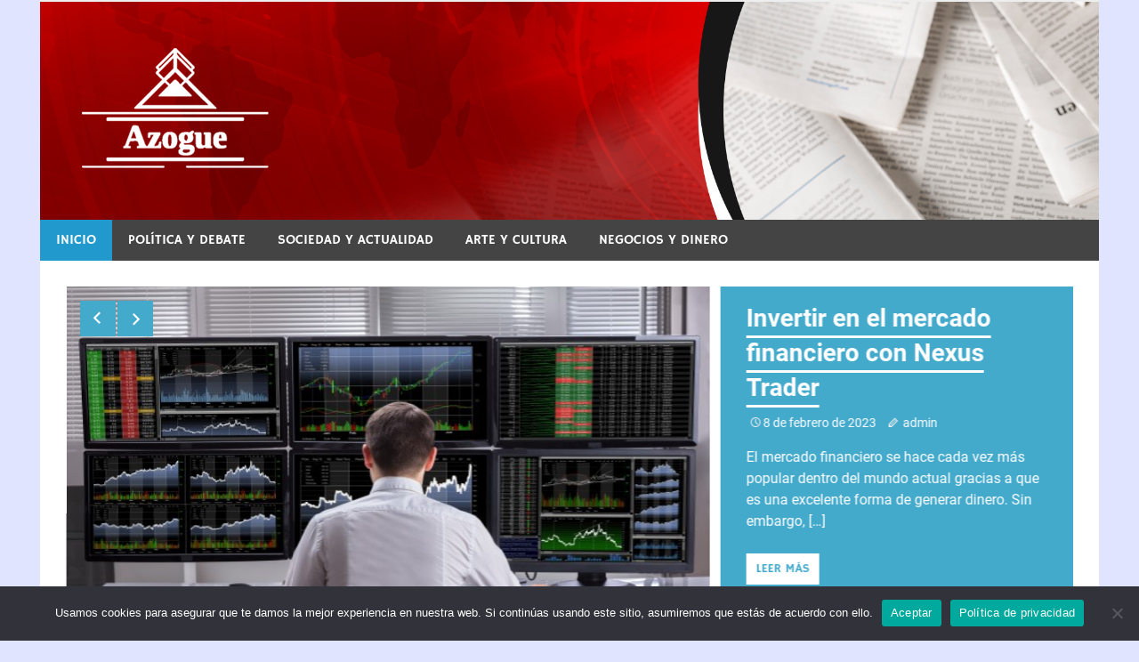

--- FILE ---
content_type: text/html; charset=UTF-8
request_url: https://azogue.net/page/4/
body_size: 60419
content:
<!DOCTYPE html>
<html lang="es">

<head>
<meta charset="UTF-8">
<meta name="viewport" content="width=device-width, initial-scale=1">
<link rel="profile" href="http://gmpg.org/xfn/11">
<link rel="pingback" href="https://azogue.net/xmlrpc.php">

<meta name='robots' content='index, follow, max-image-preview:large, max-snippet:-1, max-video-preview:-1' />

	<!-- This site is optimized with the Yoast SEO plugin v26.7 - https://yoast.com/wordpress/plugins/seo/ -->
	<title>Azogue - Página 4 de 4 - Politica y Más</title>
	<meta name="description" content="Politica y Más" />
	<link rel="canonical" href="https://azogue.net/page/4/" />
	<link rel="prev" href="https://azogue.net/page/3/" />
	<meta property="og:locale" content="es_ES" />
	<meta property="og:type" content="website" />
	<meta property="og:title" content="Azogue" />
	<meta property="og:description" content="Politica y Más" />
	<meta property="og:url" content="https://azogue.net/" />
	<meta property="og:site_name" content="Azogue" />
	<meta name="twitter:card" content="summary_large_image" />
	<script type="application/ld+json" class="yoast-schema-graph">{"@context":"https://schema.org","@graph":[{"@type":"CollectionPage","@id":"https://azogue.net/","url":"https://azogue.net/page/4/","name":"Azogue - Página 4 de 4 - Politica y Más","isPartOf":{"@id":"https://azogue.net/#website"},"about":{"@id":"https://azogue.net/#organization"},"description":"Politica y Más","breadcrumb":{"@id":"https://azogue.net/page/4/#breadcrumb"},"inLanguage":"es"},{"@type":"BreadcrumbList","@id":"https://azogue.net/page/4/#breadcrumb","itemListElement":[{"@type":"ListItem","position":1,"name":"Portada"}]},{"@type":"WebSite","@id":"https://azogue.net/#website","url":"https://azogue.net/","name":"Azogue","description":"Politica y Más","publisher":{"@id":"https://azogue.net/#organization"},"potentialAction":[{"@type":"SearchAction","target":{"@type":"EntryPoint","urlTemplate":"https://azogue.net/?s={search_term_string}"},"query-input":{"@type":"PropertyValueSpecification","valueRequired":true,"valueName":"search_term_string"}}],"inLanguage":"es"},{"@type":"Organization","@id":"https://azogue.net/#organization","name":"Azogue","url":"https://azogue.net/","logo":{"@type":"ImageObject","inLanguage":"es","@id":"https://azogue.net/#/schema/logo/image/","url":"https://azogue.net/wp-content/uploads/2021/08/MARCA-AZOGUE-BLANCO-1.png","contentUrl":"https://azogue.net/wp-content/uploads/2021/08/MARCA-AZOGUE-BLANCO-1.png","width":250,"height":165,"caption":"Azogue"},"image":{"@id":"https://azogue.net/#/schema/logo/image/"}}]}</script>
	<!-- / Yoast SEO plugin. -->


<link rel="alternate" type="application/rss+xml" title="Azogue &raquo; Feed" href="https://azogue.net/feed/" />
<link rel="alternate" type="application/rss+xml" title="Azogue &raquo; Feed de los comentarios" href="https://azogue.net/comments/feed/" />
<style id='wp-img-auto-sizes-contain-inline-css' type='text/css'>
img:is([sizes=auto i],[sizes^="auto," i]){contain-intrinsic-size:3000px 1500px}
/*# sourceURL=wp-img-auto-sizes-contain-inline-css */
</style>
<link rel='stylesheet' id='merlin-custom-fonts-css' href='https://azogue.net/wp-content/themes/merlin/css/custom-fonts.css?ver=20180413' type='text/css' media='all' />
<style id='wp-emoji-styles-inline-css' type='text/css'>

	img.wp-smiley, img.emoji {
		display: inline !important;
		border: none !important;
		box-shadow: none !important;
		height: 1em !important;
		width: 1em !important;
		margin: 0 0.07em !important;
		vertical-align: -0.1em !important;
		background: none !important;
		padding: 0 !important;
	}
/*# sourceURL=wp-emoji-styles-inline-css */
</style>
<style id='wp-block-library-inline-css' type='text/css'>
:root{--wp-block-synced-color:#7a00df;--wp-block-synced-color--rgb:122,0,223;--wp-bound-block-color:var(--wp-block-synced-color);--wp-editor-canvas-background:#ddd;--wp-admin-theme-color:#007cba;--wp-admin-theme-color--rgb:0,124,186;--wp-admin-theme-color-darker-10:#006ba1;--wp-admin-theme-color-darker-10--rgb:0,107,160.5;--wp-admin-theme-color-darker-20:#005a87;--wp-admin-theme-color-darker-20--rgb:0,90,135;--wp-admin-border-width-focus:2px}@media (min-resolution:192dpi){:root{--wp-admin-border-width-focus:1.5px}}.wp-element-button{cursor:pointer}:root .has-very-light-gray-background-color{background-color:#eee}:root .has-very-dark-gray-background-color{background-color:#313131}:root .has-very-light-gray-color{color:#eee}:root .has-very-dark-gray-color{color:#313131}:root .has-vivid-green-cyan-to-vivid-cyan-blue-gradient-background{background:linear-gradient(135deg,#00d084,#0693e3)}:root .has-purple-crush-gradient-background{background:linear-gradient(135deg,#34e2e4,#4721fb 50%,#ab1dfe)}:root .has-hazy-dawn-gradient-background{background:linear-gradient(135deg,#faaca8,#dad0ec)}:root .has-subdued-olive-gradient-background{background:linear-gradient(135deg,#fafae1,#67a671)}:root .has-atomic-cream-gradient-background{background:linear-gradient(135deg,#fdd79a,#004a59)}:root .has-nightshade-gradient-background{background:linear-gradient(135deg,#330968,#31cdcf)}:root .has-midnight-gradient-background{background:linear-gradient(135deg,#020381,#2874fc)}:root{--wp--preset--font-size--normal:16px;--wp--preset--font-size--huge:42px}.has-regular-font-size{font-size:1em}.has-larger-font-size{font-size:2.625em}.has-normal-font-size{font-size:var(--wp--preset--font-size--normal)}.has-huge-font-size{font-size:var(--wp--preset--font-size--huge)}.has-text-align-center{text-align:center}.has-text-align-left{text-align:left}.has-text-align-right{text-align:right}.has-fit-text{white-space:nowrap!important}#end-resizable-editor-section{display:none}.aligncenter{clear:both}.items-justified-left{justify-content:flex-start}.items-justified-center{justify-content:center}.items-justified-right{justify-content:flex-end}.items-justified-space-between{justify-content:space-between}.screen-reader-text{border:0;clip-path:inset(50%);height:1px;margin:-1px;overflow:hidden;padding:0;position:absolute;width:1px;word-wrap:normal!important}.screen-reader-text:focus{background-color:#ddd;clip-path:none;color:#444;display:block;font-size:1em;height:auto;left:5px;line-height:normal;padding:15px 23px 14px;text-decoration:none;top:5px;width:auto;z-index:100000}html :where(.has-border-color){border-style:solid}html :where([style*=border-top-color]){border-top-style:solid}html :where([style*=border-right-color]){border-right-style:solid}html :where([style*=border-bottom-color]){border-bottom-style:solid}html :where([style*=border-left-color]){border-left-style:solid}html :where([style*=border-width]){border-style:solid}html :where([style*=border-top-width]){border-top-style:solid}html :where([style*=border-right-width]){border-right-style:solid}html :where([style*=border-bottom-width]){border-bottom-style:solid}html :where([style*=border-left-width]){border-left-style:solid}html :where(img[class*=wp-image-]){height:auto;max-width:100%}:where(figure){margin:0 0 1em}html :where(.is-position-sticky){--wp-admin--admin-bar--position-offset:var(--wp-admin--admin-bar--height,0px)}@media screen and (max-width:600px){html :where(.is-position-sticky){--wp-admin--admin-bar--position-offset:0px}}

/*# sourceURL=wp-block-library-inline-css */
</style><style id='global-styles-inline-css' type='text/css'>
:root{--wp--preset--aspect-ratio--square: 1;--wp--preset--aspect-ratio--4-3: 4/3;--wp--preset--aspect-ratio--3-4: 3/4;--wp--preset--aspect-ratio--3-2: 3/2;--wp--preset--aspect-ratio--2-3: 2/3;--wp--preset--aspect-ratio--16-9: 16/9;--wp--preset--aspect-ratio--9-16: 9/16;--wp--preset--color--black: #353535;--wp--preset--color--cyan-bluish-gray: #abb8c3;--wp--preset--color--white: #ffffff;--wp--preset--color--pale-pink: #f78da7;--wp--preset--color--vivid-red: #cf2e2e;--wp--preset--color--luminous-vivid-orange: #ff6900;--wp--preset--color--luminous-vivid-amber: #fcb900;--wp--preset--color--light-green-cyan: #7bdcb5;--wp--preset--color--vivid-green-cyan: #00d084;--wp--preset--color--pale-cyan-blue: #8ed1fc;--wp--preset--color--vivid-cyan-blue: #0693e3;--wp--preset--color--vivid-purple: #9b51e0;--wp--preset--color--primary: #2299cc;--wp--preset--color--light-gray: #f0f0f0;--wp--preset--color--dark-gray: #777777;--wp--preset--gradient--vivid-cyan-blue-to-vivid-purple: linear-gradient(135deg,rgb(6,147,227) 0%,rgb(155,81,224) 100%);--wp--preset--gradient--light-green-cyan-to-vivid-green-cyan: linear-gradient(135deg,rgb(122,220,180) 0%,rgb(0,208,130) 100%);--wp--preset--gradient--luminous-vivid-amber-to-luminous-vivid-orange: linear-gradient(135deg,rgb(252,185,0) 0%,rgb(255,105,0) 100%);--wp--preset--gradient--luminous-vivid-orange-to-vivid-red: linear-gradient(135deg,rgb(255,105,0) 0%,rgb(207,46,46) 100%);--wp--preset--gradient--very-light-gray-to-cyan-bluish-gray: linear-gradient(135deg,rgb(238,238,238) 0%,rgb(169,184,195) 100%);--wp--preset--gradient--cool-to-warm-spectrum: linear-gradient(135deg,rgb(74,234,220) 0%,rgb(151,120,209) 20%,rgb(207,42,186) 40%,rgb(238,44,130) 60%,rgb(251,105,98) 80%,rgb(254,248,76) 100%);--wp--preset--gradient--blush-light-purple: linear-gradient(135deg,rgb(255,206,236) 0%,rgb(152,150,240) 100%);--wp--preset--gradient--blush-bordeaux: linear-gradient(135deg,rgb(254,205,165) 0%,rgb(254,45,45) 50%,rgb(107,0,62) 100%);--wp--preset--gradient--luminous-dusk: linear-gradient(135deg,rgb(255,203,112) 0%,rgb(199,81,192) 50%,rgb(65,88,208) 100%);--wp--preset--gradient--pale-ocean: linear-gradient(135deg,rgb(255,245,203) 0%,rgb(182,227,212) 50%,rgb(51,167,181) 100%);--wp--preset--gradient--electric-grass: linear-gradient(135deg,rgb(202,248,128) 0%,rgb(113,206,126) 100%);--wp--preset--gradient--midnight: linear-gradient(135deg,rgb(2,3,129) 0%,rgb(40,116,252) 100%);--wp--preset--font-size--small: 13px;--wp--preset--font-size--medium: 20px;--wp--preset--font-size--large: 36px;--wp--preset--font-size--x-large: 42px;--wp--preset--spacing--20: 0.44rem;--wp--preset--spacing--30: 0.67rem;--wp--preset--spacing--40: 1rem;--wp--preset--spacing--50: 1.5rem;--wp--preset--spacing--60: 2.25rem;--wp--preset--spacing--70: 3.38rem;--wp--preset--spacing--80: 5.06rem;--wp--preset--shadow--natural: 6px 6px 9px rgba(0, 0, 0, 0.2);--wp--preset--shadow--deep: 12px 12px 50px rgba(0, 0, 0, 0.4);--wp--preset--shadow--sharp: 6px 6px 0px rgba(0, 0, 0, 0.2);--wp--preset--shadow--outlined: 6px 6px 0px -3px rgb(255, 255, 255), 6px 6px rgb(0, 0, 0);--wp--preset--shadow--crisp: 6px 6px 0px rgb(0, 0, 0);}:where(.is-layout-flex){gap: 0.5em;}:where(.is-layout-grid){gap: 0.5em;}body .is-layout-flex{display: flex;}.is-layout-flex{flex-wrap: wrap;align-items: center;}.is-layout-flex > :is(*, div){margin: 0;}body .is-layout-grid{display: grid;}.is-layout-grid > :is(*, div){margin: 0;}:where(.wp-block-columns.is-layout-flex){gap: 2em;}:where(.wp-block-columns.is-layout-grid){gap: 2em;}:where(.wp-block-post-template.is-layout-flex){gap: 1.25em;}:where(.wp-block-post-template.is-layout-grid){gap: 1.25em;}.has-black-color{color: var(--wp--preset--color--black) !important;}.has-cyan-bluish-gray-color{color: var(--wp--preset--color--cyan-bluish-gray) !important;}.has-white-color{color: var(--wp--preset--color--white) !important;}.has-pale-pink-color{color: var(--wp--preset--color--pale-pink) !important;}.has-vivid-red-color{color: var(--wp--preset--color--vivid-red) !important;}.has-luminous-vivid-orange-color{color: var(--wp--preset--color--luminous-vivid-orange) !important;}.has-luminous-vivid-amber-color{color: var(--wp--preset--color--luminous-vivid-amber) !important;}.has-light-green-cyan-color{color: var(--wp--preset--color--light-green-cyan) !important;}.has-vivid-green-cyan-color{color: var(--wp--preset--color--vivid-green-cyan) !important;}.has-pale-cyan-blue-color{color: var(--wp--preset--color--pale-cyan-blue) !important;}.has-vivid-cyan-blue-color{color: var(--wp--preset--color--vivid-cyan-blue) !important;}.has-vivid-purple-color{color: var(--wp--preset--color--vivid-purple) !important;}.has-black-background-color{background-color: var(--wp--preset--color--black) !important;}.has-cyan-bluish-gray-background-color{background-color: var(--wp--preset--color--cyan-bluish-gray) !important;}.has-white-background-color{background-color: var(--wp--preset--color--white) !important;}.has-pale-pink-background-color{background-color: var(--wp--preset--color--pale-pink) !important;}.has-vivid-red-background-color{background-color: var(--wp--preset--color--vivid-red) !important;}.has-luminous-vivid-orange-background-color{background-color: var(--wp--preset--color--luminous-vivid-orange) !important;}.has-luminous-vivid-amber-background-color{background-color: var(--wp--preset--color--luminous-vivid-amber) !important;}.has-light-green-cyan-background-color{background-color: var(--wp--preset--color--light-green-cyan) !important;}.has-vivid-green-cyan-background-color{background-color: var(--wp--preset--color--vivid-green-cyan) !important;}.has-pale-cyan-blue-background-color{background-color: var(--wp--preset--color--pale-cyan-blue) !important;}.has-vivid-cyan-blue-background-color{background-color: var(--wp--preset--color--vivid-cyan-blue) !important;}.has-vivid-purple-background-color{background-color: var(--wp--preset--color--vivid-purple) !important;}.has-black-border-color{border-color: var(--wp--preset--color--black) !important;}.has-cyan-bluish-gray-border-color{border-color: var(--wp--preset--color--cyan-bluish-gray) !important;}.has-white-border-color{border-color: var(--wp--preset--color--white) !important;}.has-pale-pink-border-color{border-color: var(--wp--preset--color--pale-pink) !important;}.has-vivid-red-border-color{border-color: var(--wp--preset--color--vivid-red) !important;}.has-luminous-vivid-orange-border-color{border-color: var(--wp--preset--color--luminous-vivid-orange) !important;}.has-luminous-vivid-amber-border-color{border-color: var(--wp--preset--color--luminous-vivid-amber) !important;}.has-light-green-cyan-border-color{border-color: var(--wp--preset--color--light-green-cyan) !important;}.has-vivid-green-cyan-border-color{border-color: var(--wp--preset--color--vivid-green-cyan) !important;}.has-pale-cyan-blue-border-color{border-color: var(--wp--preset--color--pale-cyan-blue) !important;}.has-vivid-cyan-blue-border-color{border-color: var(--wp--preset--color--vivid-cyan-blue) !important;}.has-vivid-purple-border-color{border-color: var(--wp--preset--color--vivid-purple) !important;}.has-vivid-cyan-blue-to-vivid-purple-gradient-background{background: var(--wp--preset--gradient--vivid-cyan-blue-to-vivid-purple) !important;}.has-light-green-cyan-to-vivid-green-cyan-gradient-background{background: var(--wp--preset--gradient--light-green-cyan-to-vivid-green-cyan) !important;}.has-luminous-vivid-amber-to-luminous-vivid-orange-gradient-background{background: var(--wp--preset--gradient--luminous-vivid-amber-to-luminous-vivid-orange) !important;}.has-luminous-vivid-orange-to-vivid-red-gradient-background{background: var(--wp--preset--gradient--luminous-vivid-orange-to-vivid-red) !important;}.has-very-light-gray-to-cyan-bluish-gray-gradient-background{background: var(--wp--preset--gradient--very-light-gray-to-cyan-bluish-gray) !important;}.has-cool-to-warm-spectrum-gradient-background{background: var(--wp--preset--gradient--cool-to-warm-spectrum) !important;}.has-blush-light-purple-gradient-background{background: var(--wp--preset--gradient--blush-light-purple) !important;}.has-blush-bordeaux-gradient-background{background: var(--wp--preset--gradient--blush-bordeaux) !important;}.has-luminous-dusk-gradient-background{background: var(--wp--preset--gradient--luminous-dusk) !important;}.has-pale-ocean-gradient-background{background: var(--wp--preset--gradient--pale-ocean) !important;}.has-electric-grass-gradient-background{background: var(--wp--preset--gradient--electric-grass) !important;}.has-midnight-gradient-background{background: var(--wp--preset--gradient--midnight) !important;}.has-small-font-size{font-size: var(--wp--preset--font-size--small) !important;}.has-medium-font-size{font-size: var(--wp--preset--font-size--medium) !important;}.has-large-font-size{font-size: var(--wp--preset--font-size--large) !important;}.has-x-large-font-size{font-size: var(--wp--preset--font-size--x-large) !important;}
/*# sourceURL=global-styles-inline-css */
</style>

<style id='classic-theme-styles-inline-css' type='text/css'>
/*! This file is auto-generated */
.wp-block-button__link{color:#fff;background-color:#32373c;border-radius:9999px;box-shadow:none;text-decoration:none;padding:calc(.667em + 2px) calc(1.333em + 2px);font-size:1.125em}.wp-block-file__button{background:#32373c;color:#fff;text-decoration:none}
/*# sourceURL=/wp-includes/css/classic-themes.min.css */
</style>
<link rel='stylesheet' id='cookie-notice-front-css' href='https://azogue.net/wp-content/plugins/cookie-notice/css/front.min.css?ver=2.5.11' type='text/css' media='all' />
<link rel='stylesheet' id='merlin-stylesheet-css' href='https://azogue.net/wp-content/themes/merlin/style.css?ver=1.4.4' type='text/css' media='all' />
<style id='merlin-stylesheet-inline-css' type='text/css'>
.site-title, .site-description {
	position: absolute;
	clip: rect(1px, 1px, 1px, 1px);
}
/*# sourceURL=merlin-stylesheet-inline-css */
</style>
<link rel='stylesheet' id='genericons-css' href='https://azogue.net/wp-content/themes/merlin/css/genericons/genericons.css?ver=3.4.1' type='text/css' media='all' />
<link rel='stylesheet' id='merlin-flexslider-css' href='https://azogue.net/wp-content/themes/merlin/css/flexslider.css?ver=6.9' type='text/css' media='all' />
<script type="text/javascript" id="cookie-notice-front-js-before">
/* <![CDATA[ */
var cnArgs = {"ajaxUrl":"https:\/\/azogue.net\/wp-admin\/admin-ajax.php","nonce":"5bbf76222b","hideEffect":"fade","position":"bottom","onScroll":false,"onScrollOffset":100,"onClick":false,"cookieName":"cookie_notice_accepted","cookieTime":86400,"cookieTimeRejected":86400,"globalCookie":false,"redirection":false,"cache":false,"revokeCookies":false,"revokeCookiesOpt":"automatic"};

//# sourceURL=cookie-notice-front-js-before
/* ]]> */
</script>
<script type="text/javascript" src="https://azogue.net/wp-content/plugins/cookie-notice/js/front.min.js?ver=2.5.11" id="cookie-notice-front-js"></script>
<script type="text/javascript" src="https://azogue.net/wp-includes/js/jquery/jquery.min.js?ver=3.7.1" id="jquery-core-js"></script>
<script type="text/javascript" src="https://azogue.net/wp-includes/js/jquery/jquery-migrate.min.js?ver=3.4.1" id="jquery-migrate-js"></script>
<script type="text/javascript" src="https://azogue.net/wp-content/themes/merlin/js/navigation.js?ver=20160719" id="merlin-jquery-navigation-js"></script>
<script type="text/javascript" src="https://azogue.net/wp-content/themes/merlin/js/sidebar.js?ver=6.9" id="merlin-jquery-sidebar-js"></script>
<script type="text/javascript" src="https://azogue.net/wp-content/themes/merlin/js/jquery.flexslider-min.js?ver=2.6.0" id="merlin-flexslider-js"></script>
<script type="text/javascript" id="merlin-post-slider-js-extra">
/* <![CDATA[ */
var merlin_slider_params = {"animation":"slide","speed":"7000"};
//# sourceURL=merlin-post-slider-js-extra
/* ]]> */
</script>
<script type="text/javascript" src="https://azogue.net/wp-content/themes/merlin/js/slider.js?ver=6.9" id="merlin-post-slider-js"></script>
<link rel="https://api.w.org/" href="https://azogue.net/wp-json/" /><link rel="EditURI" type="application/rsd+xml" title="RSD" href="https://azogue.net/xmlrpc.php?rsd" />
<meta name="generator" content="WordPress 6.9" />
<style type="text/css">.recentcomments a{display:inline !important;padding:0 !important;margin:0 !important;}</style><style type="text/css" id="custom-background-css">
body.custom-background { background-color: #e0e4ff; }
</style>
	<link rel="icon" href="https://azogue.net/wp-content/uploads/2021/08/azogue-logo-150x150.png" sizes="32x32" />
<link rel="icon" href="https://azogue.net/wp-content/uploads/2021/08/azogue-logo-e1628106511591.png" sizes="192x192" />
<link rel="apple-touch-icon" href="https://azogue.net/wp-content/uploads/2021/08/azogue-logo-e1628106511591.png" />
<meta name="msapplication-TileImage" content="https://azogue.net/wp-content/uploads/2021/08/azogue-logo-e1628106511591.png" />
				<style type="text/css" id="c4wp-checkout-css">
					.woocommerce-checkout .c4wp_captcha_field {
						margin-bottom: 10px;
						margin-top: 15px;
						position: relative;
						display: inline-block;
					}
				</style>
							<style type="text/css" id="c4wp-v3-lp-form-css">
				.login #login, .login #lostpasswordform {
					min-width: 350px !important;
				}
				.wpforms-field-c4wp iframe {
					width: 100% !important;
				}
			</style>
			</head>

<body class="home blog paged custom-background wp-custom-logo paged-4 wp-theme-merlin cookies-not-set">

	<div id="page" class="hfeed site">

		<a class="skip-link screen-reader-text" href="#content">Saltar al contenido</a>

		<header id="masthead" class="site-header clearfix" role="banner">

			<div id="header-top" class="header-bar-wrap">

				
	<div id="header-bar" class="header-bar clearfix">
		
				
	</div>
			</div>

			<div class="header-main clearfix">

				<div id="logo" class="site-branding clearfix">

					<a href="https://azogue.net/" class="custom-logo-link" rel="home"><img width="250" height="165" src="https://azogue.net/wp-content/uploads/2021/08/MARCA-AZOGUE-BLANCO-1.png" class="custom-logo" alt="Azogue" decoding="async" /></a>					
			<h1 class="site-title"><a href="https://azogue.net/" rel="home">Azogue</a></h1>

		                    
			<p class="site-description">Politica y Más</p>

		
				</div><!-- .site-branding -->

				<div class="header-widgets clearfix">

                    
				</div><!-- .header-widgets -->

			</div><!-- .header-main -->

			<nav id="main-navigation" class="primary-navigation navigation clearfix" role="navigation">
				<ul id="menu-principal" class="main-navigation-menu"><li id="menu-item-30" class="menu-item menu-item-type-custom menu-item-object-custom current-menu-item menu-item-home menu-item-30"><a href="https://azogue.net">Inicio</a></li>
<li id="menu-item-31" class="menu-item menu-item-type-taxonomy menu-item-object-category menu-item-31"><a href="https://azogue.net/category/industria/">Política y Debate</a></li>
<li id="menu-item-33" class="menu-item menu-item-type-taxonomy menu-item-object-category menu-item-33"><a href="https://azogue.net/category/sociedad-y-actualidad/">Sociedad y Actualidad</a></li>
<li id="menu-item-34" class="menu-item menu-item-type-taxonomy menu-item-object-category menu-item-34"><a href="https://azogue.net/category/arte-y-cultura/">Arte y Cultura</a></li>
<li id="menu-item-32" class="menu-item menu-item-type-taxonomy menu-item-object-category menu-item-32"><a href="https://azogue.net/category/negocios-y-dinero/">Negocios y Dinero</a></li>
</ul>			</nav><!-- #main-navigation -->

			
		</header><!-- #masthead -->

		<div id="content" class="site-content container clearfix">
	
	<div id="post-slider-container" class="post-slider-container clearfix">
	
		<div id="post-slider-wrap" class="post-slider-wrap clearfix">
		
			<div id="post-slider" class="post-slider zeeflexslider">
				
				<ul class="zeeslides">

				
	<li id="slide-236" class="zeeslide clearfix">

		<img width="600" height="400" src="https://azogue.net/wp-content/uploads/2023/02/Invertir-en-el-mercado-financiero-con-Nexus-Trader.jpg" class="slide-image wp-post-image" alt="" decoding="async" srcset="https://azogue.net/wp-content/uploads/2023/02/Invertir-en-el-mercado-financiero-con-Nexus-Trader.jpg 600w, https://azogue.net/wp-content/uploads/2023/02/Invertir-en-el-mercado-financiero-con-Nexus-Trader-300x200.jpg 300w" sizes="(max-width: 600px) 100vw, 600px" />
		<div class="slide-content clearfix">

			<h2 class="entry-title"><a href="https://azogue.net/invertir-en-el-mercado-financiero-con-nexus-trader/" rel="bookmark">Invertir en el mercado financiero con Nexus Trader</a></h2>
			
			<div class="entry-meta">

			<span class="meta-date"><a href="https://azogue.net/invertir-en-el-mercado-financiero-con-nexus-trader/" title="13:27" rel="bookmark"><time class="entry-date published updated" datetime="2023-02-08T13:27:32+00:00">8 de febrero de 2023</time></a></span><span class="meta-author"> <span class="author vcard"><a class="url fn n" href="https://azogue.net/author/admin/" title="Ver todas las entradas de admin" rel="author">admin</a></span></span>
			</div>

		
			<div class="entry-content clearfix">
				<p>El mercado financiero se hace cada vez más popular dentro del mundo actual gracias a que es una excelente forma de generar dinero. Sin embargo, [&hellip;]</p>
				
			<a href="https://azogue.net/invertir-en-el-mercado-financiero-con-nexus-trader/" class="more-link">Leer más</a>

					</div><!-- .entry-content -->

		</div>

	</li>

	<li id="slide-233" class="zeeslide clearfix">

		<img width="880" height="440" src="https://azogue.net/wp-content/uploads/2023/02/Nexus-Trader-880x440.jpg" class="slide-image wp-post-image" alt="" decoding="async" srcset="https://azogue.net/wp-content/uploads/2023/02/Nexus-Trader-880x440.jpg 880w, https://azogue.net/wp-content/uploads/2023/02/Nexus-Trader-820x410.jpg 820w" sizes="(max-width: 880px) 100vw, 880px" />
		<div class="slide-content clearfix">

			<h2 class="entry-title"><a href="https://azogue.net/un-nuevo-broker-en-internet-conoce-a-nexus-trader/" rel="bookmark">Un nuevo bróker en internet. Conoce a Nexus Trader</a></h2>
			
			<div class="entry-meta">

			<span class="meta-date"><a href="https://azogue.net/un-nuevo-broker-en-internet-conoce-a-nexus-trader/" title="15:18" rel="bookmark"><time class="entry-date published updated" datetime="2023-02-07T15:18:10+00:00">7 de febrero de 2023</time></a></span><span class="meta-author"> <span class="author vcard"><a class="url fn n" href="https://azogue.net/author/admin/" title="Ver todas las entradas de admin" rel="author">admin</a></span></span>
			</div>

		
			<div class="entry-content clearfix">
				<p>Comienza 2023 invirtiendo en bolsa de manera segura y sin ninguna preocupación. A continuación te presentamos a un corredor online que está dando mucho de [&hellip;]</p>
				
			<a href="https://azogue.net/un-nuevo-broker-en-internet-conoce-a-nexus-trader/" class="more-link">Leer más</a>

					</div><!-- .entry-content -->

		</div>

	</li>

	<li id="slide-224" class="zeeslide clearfix">

		<img width="880" height="440" src="https://azogue.net/wp-content/uploads/2022/11/1-2-880x440.jpg" class="slide-image wp-post-image" alt="" decoding="async" srcset="https://azogue.net/wp-content/uploads/2022/11/1-2-880x440.jpg 880w, https://azogue.net/wp-content/uploads/2022/11/1-2-820x410.jpg 820w" sizes="(max-width: 880px) 100vw, 880px" />
		<div class="slide-content clearfix">

			<h2 class="entry-title"><a href="https://azogue.net/milleniumone-inversiones-un-broker-de-confianza/" rel="bookmark">MilleniumOne Inversiones, un bróker de confianza</a></h2>
			
			<div class="entry-meta">

			<span class="meta-date"><a href="https://azogue.net/milleniumone-inversiones-un-broker-de-confianza/" title="18:34" rel="bookmark"><time class="entry-date published updated" datetime="2022-11-26T18:34:29+00:00">26 de noviembre de 2022</time></a></span><span class="meta-author"> <span class="author vcard"><a class="url fn n" href="https://azogue.net/author/admin/" title="Ver todas las entradas de admin" rel="author">admin</a></span></span>
			</div>

		
			<div class="entry-content clearfix">
				<p>Los brokers han comenzado a hacerse más famosos a medida que los mercados de divisas se han hecho cada vez más competitivos dentro del mundo [&hellip;]</p>
				
			<a href="https://azogue.net/milleniumone-inversiones-un-broker-de-confianza/" class="more-link">Leer más</a>

					</div><!-- .entry-content -->

		</div>

	</li>

	<li id="slide-221" class="zeeslide clearfix">

		<img width="880" height="440" src="https://azogue.net/wp-content/uploads/2022/11/1-1-880x440.jpg" class="slide-image wp-post-image" alt="" decoding="async" srcset="https://azogue.net/wp-content/uploads/2022/11/1-1-880x440.jpg 880w, https://azogue.net/wp-content/uploads/2022/11/1-1-820x410.jpg 820w" sizes="(max-width: 880px) 100vw, 880px" />
		<div class="slide-content clearfix">

			<h2 class="entry-title"><a href="https://azogue.net/es-confinable-el-broker-ftm-trade/" rel="bookmark">¿Es confinable el bróker FTM Trade?</a></h2>
			
			<div class="entry-meta">

			<span class="meta-date"><a href="https://azogue.net/es-confinable-el-broker-ftm-trade/" title="15:37" rel="bookmark"><time class="entry-date published updated" datetime="2022-11-25T15:37:51+00:00">25 de noviembre de 2022</time></a></span><span class="meta-author"> <span class="author vcard"><a class="url fn n" href="https://azogue.net/author/admin/" title="Ver todas las entradas de admin" rel="author">admin</a></span></span>
			</div>

		
			<div class="entry-content clearfix">
				<p>Hoy ha llegado a los oídos de los inversores una empresa que parece dar todas las garantías para poder negociar sin ninguna preocupación. Su nombre [&hellip;]</p>
				
			<a href="https://azogue.net/es-confinable-el-broker-ftm-trade/" class="more-link">Leer más</a>

					</div><!-- .entry-content -->

		</div>

	</li>

	<li id="slide-218" class="zeeslide clearfix">

		<img width="880" height="440" src="https://azogue.net/wp-content/uploads/2022/11/1-880x440.jpg" class="slide-image wp-post-image" alt="" decoding="async" srcset="https://azogue.net/wp-content/uploads/2022/11/1-880x440.jpg 880w, https://azogue.net/wp-content/uploads/2022/11/1-820x410.jpg 820w" sizes="(max-width: 880px) 100vw, 880px" />
		<div class="slide-content clearfix">

			<h2 class="entry-title"><a href="https://azogue.net/invertir-en-bolsa-rapido-y-facil-con-go4rex/" rel="bookmark">Invertir en bolsa rápido y fácil con Go4rex</a></h2>
			
			<div class="entry-meta">

			<span class="meta-date"><a href="https://azogue.net/invertir-en-bolsa-rapido-y-facil-con-go4rex/" title="13:18" rel="bookmark"><time class="entry-date published updated" datetime="2022-11-24T13:18:27+00:00">24 de noviembre de 2022</time></a></span><span class="meta-author"> <span class="author vcard"><a class="url fn n" href="https://azogue.net/author/admin/" title="Ver todas las entradas de admin" rel="author">admin</a></span></span>
			</div>

		
			<div class="entry-content clearfix">
				<p>Muchos buscamos las mejores opciones en internet, ya sea para una u otra cosa. Para eso no escatimamos tiempo y podemos pasar horas y horas [&hellip;]</p>
				
			<a href="https://azogue.net/invertir-en-bolsa-rapido-y-facil-con-go4rex/" class="more-link">Leer más</a>

					</div><!-- .entry-content -->

		</div>

	</li>

				</ul>
				
			</div>
			
			<div class="post-slider-controls"></div>
			
		</div>
		
	</div>


	<section id="primary" class="content-area">
		<main id="main" class="site-main" role="main">

			
            
				<header class="page-header">

					<h1 class="archive-title">Últimas entradas</h1>

				</header><!-- .page-header -->

			

			
	<article id="post-101" class="post-101 post type-post status-publish format-standard has-post-thumbnail hentry category-negocios-y-dinero">
		
		
			<a class="post-thumbnail-small" href="https://azogue.net/por-que-escoger-euroxn/" rel="bookmark">
				<img width="360" height="270" src="https://azogue.net/wp-content/uploads/2021/09/pqex-360x270.jpg" class="attachment-merlin-thumbnail-small size-merlin-thumbnail-small wp-post-image" alt="" decoding="async" loading="lazy" srcset="https://azogue.net/wp-content/uploads/2021/09/pqex-360x270.jpg 360w, https://azogue.net/wp-content/uploads/2021/09/pqex-80x60.jpg 80w" sizes="auto, (max-width: 360px) 100vw, 360px" />			</a>

			
		<header class="entry-header">

			<h2 class="entry-title"><a href="https://azogue.net/por-que-escoger-euroxn/" rel="bookmark">¿Por qué escoger Euroxn?</a></h2>			
			
			<div class="entry-meta">

			<span class="meta-date">Publicada el <a href="https://azogue.net/por-que-escoger-euroxn/" title="15:46" rel="bookmark"><time class="entry-date published updated" datetime="2021-09-10T15:46:48+00:00">10 de septiembre de 2021</time></a></span><span class="meta-author"> por <span class="author vcard"><a class="url fn n" href="https://azogue.net/author/admin/" title="Ver todas las entradas de admin" rel="author">admin</a></span></span>
			</div>

				
		</header><!-- .entry-header -->

		<div class="entry-content clearfix">
			<p>En la actualidad, es necesario comenzar a movernos dentro del mundo de las transacciones en línea y el mercado comercial. Sin duda el futuro se encuentra a través de las [&hellip;]</p>
			
			<a href="https://azogue.net/por-que-escoger-euroxn/" class="more-link">Leer más</a>

				</div><!-- .entry-content -->
		
		<footer class="entry-footer">
			
			
			<div class="entry-footer-meta">

				<span class="meta-category">
					<a href="https://azogue.net/category/negocios-y-dinero/" rel="category tag">Negocios y Dinero</a>				</span>

			
			</div>

					
		</footer><!-- .entry-footer -->


	</article>
	<article id="post-98" class="post-98 post type-post status-publish format-standard has-post-thumbnail hentry category-negocios-y-dinero">
		
		
			<a class="post-thumbnail-small" href="https://azogue.net/que-necesita-tener-tu-corredor-en-linea-para-operar/" rel="bookmark">
				<img width="360" height="270" src="https://azogue.net/wp-content/uploads/2021/09/nceob-360x270.jpg" class="attachment-merlin-thumbnail-small size-merlin-thumbnail-small wp-post-image" alt="" decoding="async" loading="lazy" srcset="https://azogue.net/wp-content/uploads/2021/09/nceob-360x270.jpg 360w, https://azogue.net/wp-content/uploads/2021/09/nceob-80x60.jpg 80w" sizes="auto, (max-width: 360px) 100vw, 360px" />			</a>

			
		<header class="entry-header">

			<h2 class="entry-title"><a href="https://azogue.net/que-necesita-tener-tu-corredor-en-linea-para-operar/" rel="bookmark">¿Qué necesita tener tu corredor en línea para operar?</a></h2>			
			
			<div class="entry-meta">

			<span class="meta-date">Publicada el <a href="https://azogue.net/que-necesita-tener-tu-corredor-en-linea-para-operar/" title="21:03" rel="bookmark"><time class="entry-date published updated" datetime="2021-09-03T21:03:20+00:00">3 de septiembre de 2021</time></a></span><span class="meta-author"> por <span class="author vcard"><a class="url fn n" href="https://azogue.net/author/admin/" title="Ver todas las entradas de admin" rel="author">admin</a></span></span>
			</div>

				
		</header><!-- .entry-header -->

		<div class="entry-content clearfix">
			<p>Durante los últimos años los corredores en línea han alcanzado su mayor auge ya que muchas personas han optado por tener una cartera virtual, desde donde poder operar en distintos [&hellip;]</p>
			
			<a href="https://azogue.net/que-necesita-tener-tu-corredor-en-linea-para-operar/" class="more-link">Leer más</a>

				</div><!-- .entry-content -->
		
		<footer class="entry-footer">
			
			
			<div class="entry-footer-meta">

				<span class="meta-category">
					<a href="https://azogue.net/category/negocios-y-dinero/" rel="category tag">Negocios y Dinero</a>				</span>

			
			</div>

					
		</footer><!-- .entry-footer -->


	</article>
	<article id="post-91" class="post-91 post type-post status-publish format-standard has-post-thumbnail hentry category-negocios-y-dinero">
		
		
			<a class="post-thumbnail-small" href="https://azogue.net/recuperacion-economica-en-bancos-centrales/" rel="bookmark">
				<img width="360" height="270" src="https://azogue.net/wp-content/uploads/2021/08/economia-360x270.jpg" class="attachment-merlin-thumbnail-small size-merlin-thumbnail-small wp-post-image" alt="" decoding="async" loading="lazy" srcset="https://azogue.net/wp-content/uploads/2021/08/economia-360x270.jpg 360w, https://azogue.net/wp-content/uploads/2021/08/economia-80x60.jpg 80w" sizes="auto, (max-width: 360px) 100vw, 360px" />			</a>

			
		<header class="entry-header">

			<h2 class="entry-title"><a href="https://azogue.net/recuperacion-economica-en-bancos-centrales/" rel="bookmark">Recuperación económica en bancos centrales</a></h2>			
			
			<div class="entry-meta">

			<span class="meta-date">Publicada el <a href="https://azogue.net/recuperacion-economica-en-bancos-centrales/" title="17:30" rel="bookmark"><time class="entry-date published updated" datetime="2021-09-03T17:30:45+00:00">3 de septiembre de 2021</time></a></span><span class="meta-author"> por <span class="author vcard"><a class="url fn n" href="https://azogue.net/author/admin/" title="Ver todas las entradas de admin" rel="author">admin</a></span></span>
			</div>

				
		</header><!-- .entry-header -->

		<div class="entry-content clearfix">
			<p>Como bien es sabido que los bancos centrales en América Latina son sin duda alguna una parte fundamental para la recuperación de la crisis actual de hoy en día a [&hellip;]</p>
			
			<a href="https://azogue.net/recuperacion-economica-en-bancos-centrales/" class="more-link">Leer más</a>

				</div><!-- .entry-content -->
		
		<footer class="entry-footer">
			
			
			<div class="entry-footer-meta">

				<span class="meta-category">
					<a href="https://azogue.net/category/negocios-y-dinero/" rel="category tag">Negocios y Dinero</a>				</span>

			
			</div>

					
		</footer><!-- .entry-footer -->


	</article>
	<article id="post-87" class="post-87 post type-post status-publish format-standard has-post-thumbnail hentry category-negocios-y-dinero">
		
		
			<a class="post-thumbnail-small" href="https://azogue.net/impacto-economico-del-covid-19/" rel="bookmark">
				<img width="360" height="270" src="https://azogue.net/wp-content/uploads/2021/08/impacto-economico-360x270.jpg" class="attachment-merlin-thumbnail-small size-merlin-thumbnail-small wp-post-image" alt="" decoding="async" loading="lazy" srcset="https://azogue.net/wp-content/uploads/2021/08/impacto-economico-360x270.jpg 360w, https://azogue.net/wp-content/uploads/2021/08/impacto-economico-80x60.jpg 80w" sizes="auto, (max-width: 360px) 100vw, 360px" />			</a>

			
		<header class="entry-header">

			<h2 class="entry-title"><a href="https://azogue.net/impacto-economico-del-covid-19/" rel="bookmark">Impacto económico del Covid-19</a></h2>			
			
			<div class="entry-meta">

			<span class="meta-date">Publicada el <a href="https://azogue.net/impacto-economico-del-covid-19/" title="14:26" rel="bookmark"><time class="entry-date published updated" datetime="2021-08-30T14:26:31+00:00">30 de agosto de 2021</time></a></span><span class="meta-author"> por <span class="author vcard"><a class="url fn n" href="https://azogue.net/author/admin/" title="Ver todas las entradas de admin" rel="author">admin</a></span></span>
			</div>

				
		</header><!-- .entry-header -->

		<div class="entry-content clearfix">
			<p>Hoy en día con la absoluta crisis del impacto económico a causa del COVID-19, da en claro que el mayor sufrimiento que se sintió fueron los efectos sobre el empleo, [&hellip;]</p>
			
			<a href="https://azogue.net/impacto-economico-del-covid-19/" class="more-link">Leer más</a>

				</div><!-- .entry-content -->
		
		<footer class="entry-footer">
			
			
			<div class="entry-footer-meta">

				<span class="meta-category">
					<a href="https://azogue.net/category/negocios-y-dinero/" rel="category tag">Negocios y Dinero</a>				</span>

			
			</div>

					
		</footer><!-- .entry-footer -->


	</article>
	<article id="post-94" class="post-94 post type-post status-publish format-standard has-post-thumbnail hentry category-entretenimiento category-negocios-y-dinero">
		
		
			<a class="post-thumbnail-small" href="https://azogue.net/descubre-como-ganar-dinero-por-internet/" rel="bookmark">
				<img width="360" height="270" src="https://azogue.net/wp-content/uploads/2021/08/desok-360x270.jpg" class="attachment-merlin-thumbnail-small size-merlin-thumbnail-small wp-post-image" alt="" decoding="async" loading="lazy" srcset="https://azogue.net/wp-content/uploads/2021/08/desok-360x270.jpg 360w, https://azogue.net/wp-content/uploads/2021/08/desok-80x60.jpg 80w" sizes="auto, (max-width: 360px) 100vw, 360px" />			</a>

			
		<header class="entry-header">

			<h2 class="entry-title"><a href="https://azogue.net/descubre-como-ganar-dinero-por-internet/" rel="bookmark">Descubre cómo ganar dinero por internet</a></h2>			
			
			<div class="entry-meta">

			<span class="meta-date">Publicada el <a href="https://azogue.net/descubre-como-ganar-dinero-por-internet/" title="20:09" rel="bookmark"><time class="entry-date published updated" datetime="2021-08-27T20:09:50+00:00">27 de agosto de 2021</time></a></span><span class="meta-author"> por <span class="author vcard"><a class="url fn n" href="https://azogue.net/author/admin/" title="Ver todas las entradas de admin" rel="author">admin</a></span></span>
			</div>

				
		</header><!-- .entry-header -->

		<div class="entry-content clearfix">
			<p>Hoy en día, todos buscan la mejor forma de ganar dinero debido a que las crisis económicas exigen que una persona busque más de una forma de generar ingresos. Claramente, [&hellip;]</p>
			
			<a href="https://azogue.net/descubre-como-ganar-dinero-por-internet/" class="more-link">Leer más</a>

				</div><!-- .entry-content -->
		
		<footer class="entry-footer">
			
			
			<div class="entry-footer-meta">

				<span class="meta-category">
					<a href="https://azogue.net/category/entretenimiento/" rel="category tag">Entretenimiento</a> / <a href="https://azogue.net/category/negocios-y-dinero/" rel="category tag">Negocios y Dinero</a>				</span>

			
			</div>

					
		</footer><!-- .entry-footer -->


	</article>
	<article id="post-83" class="post-83 post type-post status-publish format-standard has-post-thumbnail hentry category-informatica-y-tecnologia category-sociedad-y-actualidad">
		
		
			<a class="post-thumbnail-small" href="https://azogue.net/aula-virtual-vs-plataforma-de-teleformacion/" rel="bookmark">
				<img width="360" height="270" src="https://azogue.net/wp-content/uploads/2021/08/aula-teleformacion-360x270.jpg" class="attachment-merlin-thumbnail-small size-merlin-thumbnail-small wp-post-image" alt="" decoding="async" loading="lazy" srcset="https://azogue.net/wp-content/uploads/2021/08/aula-teleformacion-360x270.jpg 360w, https://azogue.net/wp-content/uploads/2021/08/aula-teleformacion-80x60.jpg 80w" sizes="auto, (max-width: 360px) 100vw, 360px" />			</a>

			
		<header class="entry-header">

			<h2 class="entry-title"><a href="https://azogue.net/aula-virtual-vs-plataforma-de-teleformacion/" rel="bookmark">Aula Virtual Vs Plataforma de Teleformación</a></h2>			
			
			<div class="entry-meta">

			<span class="meta-date">Publicada el <a href="https://azogue.net/aula-virtual-vs-plataforma-de-teleformacion/" title="18:00" rel="bookmark"><time class="entry-date published updated" datetime="2021-08-25T18:00:12+00:00">25 de agosto de 2021</time></a></span><span class="meta-author"> por <span class="author vcard"><a class="url fn n" href="https://azogue.net/author/admin/" title="Ver todas las entradas de admin" rel="author">admin</a></span></span>
			</div>

				
		</header><!-- .entry-header -->

		<div class="entry-content clearfix">
			<p>Estos días debido a la crisis mundial que nos enfrentamos a causa del COVID-19, que no solo afecta a algunos sino a todos en el mundo, por las cuales tuvimos [&hellip;]</p>
			
			<a href="https://azogue.net/aula-virtual-vs-plataforma-de-teleformacion/" class="more-link">Leer más</a>

				</div><!-- .entry-content -->
		
		<footer class="entry-footer">
			
			
			<div class="entry-footer-meta">

				<span class="meta-category">
					<a href="https://azogue.net/category/informatica-y-tecnologia/" rel="category tag">Informatica y Tecnologia</a> / <a href="https://azogue.net/category/sociedad-y-actualidad/" rel="category tag">Sociedad y Actualidad</a>				</span>

			
			</div>

					
		</footer><!-- .entry-footer -->


	</article>
	<article id="post-65" class="post-65 post type-post status-publish format-standard has-post-thumbnail hentry category-industria">
		
		
			<a class="post-thumbnail-small" href="https://azogue.net/el-postmodernismo-una-nueva-etica-politica/" rel="bookmark">
				<img width="360" height="270" src="https://azogue.net/wp-content/uploads/2021/08/postmodernismo-360x270.jpg" class="attachment-merlin-thumbnail-small size-merlin-thumbnail-small wp-post-image" alt="" decoding="async" loading="lazy" srcset="https://azogue.net/wp-content/uploads/2021/08/postmodernismo-360x270.jpg 360w, https://azogue.net/wp-content/uploads/2021/08/postmodernismo-80x60.jpg 80w" sizes="auto, (max-width: 360px) 100vw, 360px" />			</a>

			
		<header class="entry-header">

			<h2 class="entry-title"><a href="https://azogue.net/el-postmodernismo-una-nueva-etica-politica/" rel="bookmark">El PostModernismo Una Nueva Ética Politica</a></h2>			
			
			<div class="entry-meta">

			<span class="meta-date">Publicada el <a href="https://azogue.net/el-postmodernismo-una-nueva-etica-politica/" title="22:15" rel="bookmark"><time class="entry-date published updated" datetime="2021-08-05T22:15:06+00:00">5 de agosto de 2021</time></a></span><span class="meta-author"> por <span class="author vcard"><a class="url fn n" href="https://azogue.net/author/admin/" title="Ver todas las entradas de admin" rel="author">admin</a></span></span>
			</div>

				
		</header><!-- .entry-header -->

		<div class="entry-content clearfix">
			<p>El postmodernismo rechaza toda ley y norma moral universal. A raíz de construir una nueva ética, no vasta con ser racista si no anti racista, es decir, que hay que [&hellip;]</p>
			
			<a href="https://azogue.net/el-postmodernismo-una-nueva-etica-politica/" class="more-link">Leer más</a>

				</div><!-- .entry-content -->
		
		<footer class="entry-footer">
			
			
			<div class="entry-footer-meta">

				<span class="meta-category">
					<a href="https://azogue.net/category/industria/" rel="category tag">Política y Debate</a>				</span>

			
			</div>

					
		</footer><!-- .entry-footer -->


	</article>
	<article id="post-59" class="post-59 post type-post status-publish format-standard has-post-thumbnail hentry category-industria category-sociedad-y-actualidad">
		
		
			<a class="post-thumbnail-small" href="https://azogue.net/starbase-el-fin-de-la-propiedad-privada/" rel="bookmark">
				<img width="360" height="270" src="https://azogue.net/wp-content/uploads/2021/08/fin-de-la-propiedad-privada-360x270.jpg" class="attachment-merlin-thumbnail-small size-merlin-thumbnail-small wp-post-image" alt="" decoding="async" loading="lazy" srcset="https://azogue.net/wp-content/uploads/2021/08/fin-de-la-propiedad-privada-360x270.jpg 360w, https://azogue.net/wp-content/uploads/2021/08/fin-de-la-propiedad-privada-80x60.jpg 80w" sizes="auto, (max-width: 360px) 100vw, 360px" />			</a>

			
		<header class="entry-header">

			<h2 class="entry-title"><a href="https://azogue.net/starbase-el-fin-de-la-propiedad-privada/" rel="bookmark">STARBASE El Fin de la Propiedad Privada</a></h2>			
			
			<div class="entry-meta">

			<span class="meta-date">Publicada el <a href="https://azogue.net/starbase-el-fin-de-la-propiedad-privada/" title="21:40" rel="bookmark"><time class="entry-date published updated" datetime="2021-08-04T21:40:08+00:00">4 de agosto de 2021</time></a></span><span class="meta-author"> por <span class="author vcard"><a class="url fn n" href="https://azogue.net/author/admin/" title="Ver todas las entradas de admin" rel="author">admin</a></span></span>
			</div>

				
		</header><!-- .entry-header -->

		<div class="entry-content clearfix">
			<p>Viniendo desde el Foro Económico Mundial magnates anuncian el fin de la propiedad privada, los avances en tecnología y la adquisición de ella hacen que personajes como Elon Musk de [&hellip;]</p>
			
			<a href="https://azogue.net/starbase-el-fin-de-la-propiedad-privada/" class="more-link">Leer más</a>

				</div><!-- .entry-content -->
		
		<footer class="entry-footer">
			
			
			<div class="entry-footer-meta">

				<span class="meta-category">
					<a href="https://azogue.net/category/industria/" rel="category tag">Política y Debate</a> / <a href="https://azogue.net/category/sociedad-y-actualidad/" rel="category tag">Sociedad y Actualidad</a>				</span>

			
			</div>

					
		</footer><!-- .entry-footer -->


	</article>
	<article id="post-51" class="post-51 post type-post status-publish format-standard has-post-thumbnail hentry category-industria category-sociedad-y-actualidad">
		
		
			<a class="post-thumbnail-small" href="https://azogue.net/julie-k-brown-revela-la-relacion-de-gates-y-epstein/" rel="bookmark">
				<img width="360" height="270" src="https://azogue.net/wp-content/uploads/2021/08/perversion-360x270.jpg" class="attachment-merlin-thumbnail-small size-merlin-thumbnail-small wp-post-image" alt="" decoding="async" loading="lazy" srcset="https://azogue.net/wp-content/uploads/2021/08/perversion-360x270.jpg 360w, https://azogue.net/wp-content/uploads/2021/08/perversion-80x60.jpg 80w" sizes="auto, (max-width: 360px) 100vw, 360px" />			</a>

			
		<header class="entry-header">

			<h2 class="entry-title"><a href="https://azogue.net/julie-k-brown-revela-la-relacion-de-gates-y-epstein/" rel="bookmark">Julie K. Brown Revela la Relación de Gates Y Epstein</a></h2>			
			
			<div class="entry-meta">

			<span class="meta-date">Publicada el <a href="https://azogue.net/julie-k-brown-revela-la-relacion-de-gates-y-epstein/" title="21:11" rel="bookmark"><time class="entry-date published updated" datetime="2021-08-04T21:11:35+00:00">4 de agosto de 2021</time></a></span><span class="meta-author"> por <span class="author vcard"><a class="url fn n" href="https://azogue.net/author/admin/" title="Ver todas las entradas de admin" rel="author">admin</a></span></span>
			</div>

				
		</header><!-- .entry-header -->

		<div class="entry-content clearfix">
			<p>Hace un par de semanas sale a la luz un nuevo libro de la periodista en investigación Julie K. Brown con su libro Perversion of Justice: The Jeffrey Epstein Story [&hellip;]</p>
			
			<a href="https://azogue.net/julie-k-brown-revela-la-relacion-de-gates-y-epstein/" class="more-link">Leer más</a>

				</div><!-- .entry-content -->
		
		<footer class="entry-footer">
			
			
			<div class="entry-footer-meta">

				<span class="meta-category">
					<a href="https://azogue.net/category/industria/" rel="category tag">Política y Debate</a> / <a href="https://azogue.net/category/sociedad-y-actualidad/" rel="category tag">Sociedad y Actualidad</a>				</span>

			
			</div>

					
		</footer><!-- .entry-footer -->


	</article>
				<div class="post-pagination clearfix">
					<a class="prev page-numbers" href="https://azogue.net/page/3/">&laquo</a>
<a class="page-numbers" href="https://azogue.net/page/1/">1</a>
<a class="page-numbers" href="https://azogue.net/page/2/">2</a>
<a class="page-numbers" href="https://azogue.net/page/3/">3</a>
<span aria-current="page" class="page-numbers current">4</span>				</div>

			
		</main><!-- #main -->
	</section><!-- #primary -->

		<section id="secondary" class="sidebar widget-area clearfix" role="complementary">

		<aside id="search-3" class="widget widget_search clearfix">
	<form role="search" method="get" class="search-form" action="https://azogue.net/">
		<label>
			<span class="screen-reader-text">Buscar:</span>
			<input type="search" class="search-field" placeholder="Buscar&hellip;" value="" name="s">
		</label>
		<button type="submit" class="search-submit">
			<span class="genericon-search"></span>
		</button>
	</form>

</aside>
		<aside id="recent-posts-3" class="widget widget_recent_entries clearfix">
		<div class="widget-header"><h3 class="widget-title">Entradas recientes</h3></div>
		<ul>
											<li>
					<a href="https://azogue.net/invertir-en-el-mercado-financiero-con-nexus-trader/">Invertir en el mercado financiero con Nexus Trader</a>
									</li>
											<li>
					<a href="https://azogue.net/un-nuevo-broker-en-internet-conoce-a-nexus-trader/">Un nuevo bróker en internet. Conoce a Nexus Trader</a>
									</li>
											<li>
					<a href="https://azogue.net/milleniumone-inversiones-un-broker-de-confianza/">MilleniumOne Inversiones, un bróker de confianza</a>
									</li>
											<li>
					<a href="https://azogue.net/es-confinable-el-broker-ftm-trade/">¿Es confinable el bróker FTM Trade?</a>
									</li>
											<li>
					<a href="https://azogue.net/invertir-en-bolsa-rapido-y-facil-con-go4rex/">Invertir en bolsa rápido y fácil con Go4rex</a>
									</li>
					</ul>

		</aside><aside id="categories-3" class="widget widget_categories clearfix"><div class="widget-header"><h3 class="widget-title">Categorías</h3></div>
			<ul>
					<li class="cat-item cat-item-4"><a href="https://azogue.net/category/entretenimiento/">Entretenimiento</a>
</li>
	<li class="cat-item cat-item-2"><a href="https://azogue.net/category/informatica-y-tecnologia/">Informatica y Tecnologia</a>
</li>
	<li class="cat-item cat-item-8"><a href="https://azogue.net/category/negocios-y-dinero/">Negocios y Dinero</a>
</li>
	<li class="cat-item cat-item-1"><a href="https://azogue.net/category/industria/">Política y Debate</a>
</li>
	<li class="cat-item cat-item-9"><a href="https://azogue.net/category/sociedad-y-actualidad/">Sociedad y Actualidad</a>
</li>
			</ul>

			</aside><aside id="recent-comments-3" class="widget widget_recent_comments clearfix"><div class="widget-header"><h3 class="widget-title">Comentarios recientes</h3></div><ul id="recentcomments"><li class="recentcomments"><span class="comment-author-link">Pedro</span> en <a href="https://azogue.net/recuperacion-economica-en-bancos-centrales/#comment-121">Recuperación económica en bancos centrales</a></li><li class="recentcomments"><span class="comment-author-link">Juan</span> en <a href="https://azogue.net/todo-lo-que-necesitas-saber-sobre-el-corredor-de-bolsa-bitcoin-code/#comment-120">Todo lo que necesitas saber sobre el corredor de bolsa Bitcoin Code</a></li><li class="recentcomments"><span class="comment-author-link">Julian</span> en <a href="https://azogue.net/como-comprar-dominios-web-de-manera-segura/#comment-118">¿Cómo comprar dominios web de manera segura?</a></li><li class="recentcomments"><span class="comment-author-link">Luna</span> en <a href="https://azogue.net/el-mundo-de-la-red-de-internet/#comment-112">El mundo de la red de internet</a></li><li class="recentcomments"><span class="comment-author-link">Brayan</span> en <a href="https://azogue.net/comienza-a-ahorrar-en-7-simples-pasos/#comment-111">Comienza a ahorrar en 7 simples pasos</a></li></ul></aside>
	</section><!-- #secondary -->

	</div><!-- #content -->

	
	<footer id="colophon" class="site-footer clearfix" role="contentinfo">

    
		<b style="color:#4F8165;"> Copyright &copy; 2026 <a href="https://azogue.net/" > Azogue.net</a> | Todos los derechos reservados.</b><!-- .site-info -->

	</footer><!-- #colophon -->

</div><!-- #page -->

<script type="speculationrules">
{"prefetch":[{"source":"document","where":{"and":[{"href_matches":"/*"},{"not":{"href_matches":["/wp-*.php","/wp-admin/*","/wp-content/uploads/*","/wp-content/*","/wp-content/plugins/*","/wp-content/themes/merlin/*","/*\\?(.+)"]}},{"not":{"selector_matches":"a[rel~=\"nofollow\"]"}},{"not":{"selector_matches":".no-prefetch, .no-prefetch a"}}]},"eagerness":"conservative"}]}
</script>
<script id="wp-emoji-settings" type="application/json">
{"baseUrl":"https://s.w.org/images/core/emoji/17.0.2/72x72/","ext":".png","svgUrl":"https://s.w.org/images/core/emoji/17.0.2/svg/","svgExt":".svg","source":{"concatemoji":"https://azogue.net/wp-includes/js/wp-emoji-release.min.js?ver=6.9"}}
</script>
<script type="module">
/* <![CDATA[ */
/*! This file is auto-generated */
const a=JSON.parse(document.getElementById("wp-emoji-settings").textContent),o=(window._wpemojiSettings=a,"wpEmojiSettingsSupports"),s=["flag","emoji"];function i(e){try{var t={supportTests:e,timestamp:(new Date).valueOf()};sessionStorage.setItem(o,JSON.stringify(t))}catch(e){}}function c(e,t,n){e.clearRect(0,0,e.canvas.width,e.canvas.height),e.fillText(t,0,0);t=new Uint32Array(e.getImageData(0,0,e.canvas.width,e.canvas.height).data);e.clearRect(0,0,e.canvas.width,e.canvas.height),e.fillText(n,0,0);const a=new Uint32Array(e.getImageData(0,0,e.canvas.width,e.canvas.height).data);return t.every((e,t)=>e===a[t])}function p(e,t){e.clearRect(0,0,e.canvas.width,e.canvas.height),e.fillText(t,0,0);var n=e.getImageData(16,16,1,1);for(let e=0;e<n.data.length;e++)if(0!==n.data[e])return!1;return!0}function u(e,t,n,a){switch(t){case"flag":return n(e,"\ud83c\udff3\ufe0f\u200d\u26a7\ufe0f","\ud83c\udff3\ufe0f\u200b\u26a7\ufe0f")?!1:!n(e,"\ud83c\udde8\ud83c\uddf6","\ud83c\udde8\u200b\ud83c\uddf6")&&!n(e,"\ud83c\udff4\udb40\udc67\udb40\udc62\udb40\udc65\udb40\udc6e\udb40\udc67\udb40\udc7f","\ud83c\udff4\u200b\udb40\udc67\u200b\udb40\udc62\u200b\udb40\udc65\u200b\udb40\udc6e\u200b\udb40\udc67\u200b\udb40\udc7f");case"emoji":return!a(e,"\ud83e\u1fac8")}return!1}function f(e,t,n,a){let r;const o=(r="undefined"!=typeof WorkerGlobalScope&&self instanceof WorkerGlobalScope?new OffscreenCanvas(300,150):document.createElement("canvas")).getContext("2d",{willReadFrequently:!0}),s=(o.textBaseline="top",o.font="600 32px Arial",{});return e.forEach(e=>{s[e]=t(o,e,n,a)}),s}function r(e){var t=document.createElement("script");t.src=e,t.defer=!0,document.head.appendChild(t)}a.supports={everything:!0,everythingExceptFlag:!0},new Promise(t=>{let n=function(){try{var e=JSON.parse(sessionStorage.getItem(o));if("object"==typeof e&&"number"==typeof e.timestamp&&(new Date).valueOf()<e.timestamp+604800&&"object"==typeof e.supportTests)return e.supportTests}catch(e){}return null}();if(!n){if("undefined"!=typeof Worker&&"undefined"!=typeof OffscreenCanvas&&"undefined"!=typeof URL&&URL.createObjectURL&&"undefined"!=typeof Blob)try{var e="postMessage("+f.toString()+"("+[JSON.stringify(s),u.toString(),c.toString(),p.toString()].join(",")+"));",a=new Blob([e],{type:"text/javascript"});const r=new Worker(URL.createObjectURL(a),{name:"wpTestEmojiSupports"});return void(r.onmessage=e=>{i(n=e.data),r.terminate(),t(n)})}catch(e){}i(n=f(s,u,c,p))}t(n)}).then(e=>{for(const n in e)a.supports[n]=e[n],a.supports.everything=a.supports.everything&&a.supports[n],"flag"!==n&&(a.supports.everythingExceptFlag=a.supports.everythingExceptFlag&&a.supports[n]);var t;a.supports.everythingExceptFlag=a.supports.everythingExceptFlag&&!a.supports.flag,a.supports.everything||((t=a.source||{}).concatemoji?r(t.concatemoji):t.wpemoji&&t.twemoji&&(r(t.twemoji),r(t.wpemoji)))});
//# sourceURL=https://azogue.net/wp-includes/js/wp-emoji-loader.min.js
/* ]]> */
</script>

		<!-- Cookie Notice plugin v2.5.11 by Hu-manity.co https://hu-manity.co/ -->
		<div id="cookie-notice" role="dialog" class="cookie-notice-hidden cookie-revoke-hidden cn-position-bottom" aria-label="Cookie Notice" style="background-color: rgba(50,50,58,1);"><div class="cookie-notice-container" style="color: #fff"><span id="cn-notice-text" class="cn-text-container">Usamos cookies para asegurar que te damos la mejor experiencia en nuestra web. Si continúas usando este sitio, asumiremos que estás de acuerdo con ello.</span><span id="cn-notice-buttons" class="cn-buttons-container"><button id="cn-accept-cookie" data-cookie-set="accept" class="cn-set-cookie cn-button" aria-label="Aceptar" style="background-color: #00a99d">Aceptar</button><button data-link-url="https://azogue.net/politica-privacidad/" data-link-target="_blank" id="cn-more-info" class="cn-more-info cn-button" aria-label="Política de privacidad" style="background-color: #00a99d">Política de privacidad</button></span><button type="button" id="cn-close-notice" data-cookie-set="accept" class="cn-close-icon" aria-label="No"></button></div>
			
		</div>
		<!-- / Cookie Notice plugin --><!-- INICIO Codigo Stats LogicalWeb -->
<img src='https://central.logical.com.bo/stats-visits-pbn/simplestats.php?domain=azogue.net' style='width:0px; height: 0px; display:none;'>
<!-- FIN Codigo Stats LogicalWeb -->
</body>
</html>


--- FILE ---
content_type: text/css
request_url: https://azogue.net/wp-content/themes/merlin/style.css?ver=1.4.4
body_size: 63798
content:
/*
Theme Name: Merlin
Theme URI: https://themezee.com/themes/merlin/
Author: ThemeZee
Author URI: https://themezee.com
Description: Merlin is a beautiful designed Magazine WordPress theme with a responsive layout. The theme comes with a gorgeous Post Slider, Magazine Homepage template and a Header Widget area. Settings can be configured easily in the Customizer.
Version: 1.4.4
Requires at least: 5.2
Tested up to: 5.5
Requires PHP: 5.6
License: GNU General Public License v2 or later
License URI: http://www.gnu.org/licenses/gpl-2.0.html
Text Domain: merlin
Tags: two-columns, custom-background, custom-header, custom-menu, editor-style, rtl-language-support, blog, entertainment, news, featured-image-header, featured-images, flexible-header, custom-colors, full-width-template, sticky-post, threaded-comments, translation-ready, theme-options, one-column, left-sidebar, right-sidebar, three-columns

This theme, like WordPress, is licensed under the GPL.
Use it to make something cool, have fun, and share what you've learned with others.

Merlin is based on Underscores http://underscores.me/, (C) 2012-2015 Automattic, Inc.

Normalizing styles have been helped along thanks to the fine work of
Nicolas Gallagher and Jonathan Neal http://necolas.github.com/normalize.css/
*/

/*--------------------------------------------------------------
>>> TABLE OF CONTENTS:
----------------------------------------------------------------
1.0 - Normalize
2.0 - Typography
3.0 - Elements
4.0 - Forms
5.0 - Accessibility
6.0 - Alignments
7.0 - Clearings
8.0 - Layout Structure
9.0 - Header
10.0 - Navigation
	10.1 - Top Navigation
	10.2 - Main Navigation
	10.3 - Social Icon Menu
11.0 - Widgets
	11.1 - Default Widgets
	11.2 - Category Posts Widgets
12.0 - Posts and pages
11.0 - Comments
12.0 - Footer
13.0 - Media
	13.1 - Captions
	13.2 - Galleries
14.0 - Media Queries
	14.1 - Desktop Large ( < 1120px )
	14.2 - Desktop Medium ( < 1040px )
	14.3 - Desktop Small ( < 960px )
	14.4 - Tablet Large ( < 880px )
	14.5 - Tablet Medium ( < 800px )
	14.6 - Tablet Small ( < 720px )
	14.7 - Mobile Extra Large ( < 640px )
	14.8 - Mobile Large ( < 560px )
	14.9 - Mobile Medium ( < 480px )
	14.10 - Mobile Small ( < 320px )
15.0 - Theme Option Styles
	15.1 - Sidebar Left Layout
	15.2 - Sticky Navigation
16.0 - Media Query Fixes
--------------------------------------------------------------*/

/*--------------------------------------------------------------
# 1.0 - Normalize
--------------------------------------------------------------*/
html {
	font-family: sans-serif;
	-webkit-text-size-adjust: 100%;
	-ms-text-size-adjust:     100%;
}

body {
	margin: 0;
}

article,
aside,
details,
figcaption,
figure,
footer,
header,
main,
menu,
nav,
section,
summary {
	display: block;
}

audio,
canvas,
progress,
video {
	display: inline-block;
	vertical-align: baseline;
}

audio:not([controls]) {
	display: none;
	height: 0;
}

[hidden],
template {
	display: none;
}

a {
	background-color: transparent;
}

a:active,
a:hover {
	outline: 0;
}

abbr[title] {
	border-bottom: 1px dotted;
}

b,
strong {
	font-weight: bold;
}

dfn {
	font-style: italic;
}

h1 {
	font-size: 2em;
	margin: 0.67em 0;
}

mark {
	background: #ff0;
	color: #000;
}

small {
	font-size: 80%;
}

sub,
sup {
	font-size: 75%;
	line-height: 0;
	position: relative;
	vertical-align: baseline;
}

sup {
	top: -0.5em;
}

sub {
	bottom: -0.25em;
}

img {
	border: 0;
}

svg:not(:root) {
	overflow: hidden;
}

figure {
	margin: 1em 0;
}

hr {
	box-sizing: content-box;
	height: 0;
}

pre {
	overflow: auto;
}

code,
kbd,
pre,
samp {
	font-family: monospace, monospace;
	font-size: 1em;
}

button,
input,
optgroup,
select,
textarea {
	color: inherit;
	font: inherit;
	margin: 0;
}

button {
	overflow: visible;
}

button,
select {
	text-transform: none;
}

button,
html input[type="button"],
input[type="reset"],
input[type="submit"] {
	-webkit-appearance: button;
	cursor: pointer;
}

button[disabled],
html input[disabled] {
	cursor: default;
}

button::-moz-focus-inner,
input::-moz-focus-inner {
	border: 0;
	padding: 0;
}

input {
	line-height: normal;
}

input[type="checkbox"],
input[type="radio"] {
	box-sizing: border-box;
	padding: 0;
}

input[type="number"]::-webkit-inner-spin-button,
input[type="number"]::-webkit-outer-spin-button {
	height: auto;
}

input[type="search"] {
	-webkit-appearance: textfield;
	box-sizing: content-box;
}

input[type="search"]::-webkit-search-cancel-button,
input[type="search"]::-webkit-search-decoration {
	-webkit-appearance: none;
}

fieldset {
	border: 1px solid #c0c0c0;
	margin: 0 2px;
	padding: 0.35em 0.625em 0.75em;
}

legend {
	border: 0;
	padding: 0;
}

textarea {
	overflow: auto;
}

optgroup {
	font-weight: bold;
}

table {
	border-collapse: collapse;
	border-spacing: 0;
}

td,
th {
	padding: 0;
}

/*--------------------------------------------------------------
# 2.0 - Typography
--------------------------------------------------------------*/
body,
button,
input,
select,
textarea {
	color: #404040;
	font-family: 'Roboto', Tahoma, Arial;
	font-size: 16px;
	font-size: 1rem;
	line-height: 1.5;
}

h1,
h2,
h3,
h4,
h5,
h6 {
	clear: both;
	margin: 0.75em 0;
	line-height: 1.4;
}

h1 {
	font-size: 36px;
	font-size: 2.25rem;
}

h2 {
	font-size: 28px;
	font-size: 1.75rem;
}

h3 {
	font-size: 24px;
	font-size: 1.5rem;
}

h4 {
	font-size: 22px;
	font-size: 1.375rem;
}

h5 {
	font-size: 20px;
	font-size: 1.25rem;
}

h6 {
	font-size: 19px;
	font-size: 1.1875rem;
}

p {
	margin-bottom: 1.5em;
}

dfn,
cite,
em,
i {
	font-style: italic;
}

blockquote {
	margin: 0 1.5em;
}

address {
	margin: 0 0 1.5em;
}

pre {
	overflow: auto;
	margin-bottom: 1.5em;
	padding: 1.5em;
	max-width: 100%;
	border: 1px solid #e5e5e5;
	background: #f5f5f5;
	font-size: 15px;
	font-size: 0.9375rem;
	font-family: "Courier 10 Pitch", Courier, monospace;
	line-height: 1.6;
}

code,
kbd,
tt,
var {
	font-family: Monaco, Consolas, "Andale Mono", "DejaVu Sans Mono", monospace;
	font-size: 15px;
	font-size: 0.9375rem;
}

abbr,
acronym {
	border-bottom: 1px dotted #666;
	cursor: help;
}

mark,
ins {
	text-decoration: none;
}

big {
	font-size: 125%;
}

/*--------------------------------------------------------------
# 3.0 - Elements
--------------------------------------------------------------*/
html {
	box-sizing: border-box;
}

*,
*:before,
*:after { /* Inherit box-sizing to make it easier to change the property for components that leverage other behavior; see http://css-tricks.com/inheriting-box-sizing-probably-slightly-better-best-practice/ */
	box-sizing: inherit;
}

body {
	background: #eee; /* Fallback for when there is no custom background color defined. */
}

blockquote {
	margin: 0 0 1.5em;
	padding-left: 1.25em;
	border-left: 4px solid #303030;
	color: #777;
	font-style: italic;
	font-size: 18px;
	font-size: 1.125rem;
}

blockquote cite,
blockquote small {
	display: block;
	margin-top: 1em;
	color: #303030;
	font-size: 16px;
	font-size: 1rem;
	line-height: 1.75;
}

blockquote cite:before,
blockquote small:before {
	content: "\2014\00a0";
}

blockquote em,
blockquote i,
blockquote cite {
	font-style: normal;
}

blockquote > :last-child {
	margin-bottom: 0.5em;
}

hr {
	background-color: #ccc;
	border: 0;
	height: 1px;
	margin-bottom: 1.5em;
}

ul,
ol {
	margin: 0 0 1.5em;
	padding: 0 0 0 1.25em;
}

ul {
	list-style: disc;
}

ol {
	list-style: decimal;
}

li > ul,
li > ol {
	margin-bottom: 0;
	margin-left: 1.5em;
}

dt {
	font-weight: bold;
}

dd {
	margin: 0 0 1.5em;
}

img {
	height: auto; /* Make sure images are scaled correctly. */
	max-width: 100%; /* Adhere to container width. */
}

table {
	margin: 0 0 1.5em;
	border: none;
	table-layout: fixed;
	width: 100%;
}

th,
td {
	border: 1px solid #ddd;
	padding: 0.3em 0.6em;
}

a {
	color: #2299cc;
	text-decoration: none;
}

a:link,
a:visited {
	color: #2299cc;
}

a:hover,
a:focus,
a:active {
	color: #444;
}

a:focus {
	outline: thin dotted;
}

a:hover,
a:active {
	outline: 0;
}

/*--------------------------------------------------------------
# 4.0 - Forms
--------------------------------------------------------------*/
button,
input[type="button"],
input[type="reset"],
input[type="submit"] {
	padding: 0.5em 0.8em;
	font-family: 'Hammersmith One', Tahoma, Arial;
	font-size: 14px;
	font-size: 0.875rem;
	color: #fff;
	background: #2299cc;
	border: none;
	text-transform: uppercase;
	text-decoration: none;
	-webkit-transition: all 0.4s ease;
	-moz-transition: all 0.4s ease;
	-ms-transition: all 0.4s ease;
	-o-transition: all 0.4s ease;
	transition: all 0.4s ease;
}

button:hover,
input[type="button"]:hover,
input[type="reset"]:hover,
input[type="submit"]:hover {
	background: #444;
}

button:focus,
input[type="button"]:focus,
input[type="reset"]:focus,
input[type="submit"]:focus,
button:active,
input[type="button"]:active,
input[type="reset"]:active,
input[type="submit"]:active {
	background: #444;
}

input[type="text"],
input[type="email"],
input[type="url"],
input[type="password"],
input[type="search"],
textarea {
	max-width: 100%;
	padding: 0.3em 0.6em;
	color: #666;
	border: 1px solid #ddd;
}

input[type="text"]:focus,
input[type="email"]:focus,
input[type="url"]:focus,
input[type="password"]:focus,
input[type="search"]:focus,
textarea:focus {
	color: #111;
	border: 1px solid #ccc;
}

textarea {
	width: 100%;
}

/*--------------------------------------------------------------
# 5.0 - Accessibility
--------------------------------------------------------------*/
/* Text meant only for screen readers. */
.screen-reader-text {
	clip: rect(1px, 1px, 1px, 1px);
	position: absolute !important;
	height: 1px;
	width: 1px;
	overflow: hidden;
}

.screen-reader-text:hover,
.screen-reader-text:active,
.screen-reader-text:focus {
	background-color: #f1f1f1;
	border-radius: 3px;
	box-shadow: 0 0 2px 2px rgba(0, 0, 0, 0.6);
	clip: auto !important;
	color: #21759b;
	display: block;
	font-size: 14px;
	font-size: 0.875rem;
	font-weight: bold;
	height: auto;
	left: 5px;
	line-height: normal;
	padding: 15px 23px 14px;
	text-decoration: none;
	top: 5px;
	width: auto;
	z-index: 100000; /* Above WP toolbar. */
}

/*--------------------------------------------------------------
# 6.0 - Alignments
--------------------------------------------------------------*/
.alignleft {
	display: inline;
	float: left;
	margin-right: 1.5em;
}

.alignright {
	display: inline;
	float: right;
	margin-left: 1.5em;
}

.aligncenter {
	clear: both;
	display: block;
	margin-left: auto;
	margin-right: auto;
}

/*--------------------------------------------------------------
# 7.0 - Clearings
--------------------------------------------------------------*/
.clearfix:before,
.clearfix:after {
	content: "";
	display: table;
}

.clearfix:after {
	clear: both;
}

/*--------------------------------------------------------------
# 8.0 - Layout Structure
--------------------------------------------------------------*/
.site {
	max-width: 1190px;
	width: 100%;
	margin: 0 auto;
	background: #fff;
}

.site-content {
	padding: 1.8em;
	-webkit-box-sizing: border-box;
	-moz-box-sizing: border-box;
	box-sizing: border-box;
}

.content-area {
	float: left;
	width: 74%;
	padding-right: 1.8em;
	-webkit-box-sizing: border-box;
	-moz-box-sizing: border-box;
	box-sizing: border-box;
}

.sidebar {
	float: right;
	width: 26%;
}

/* Fullwidth Template */
.site-content .fullwidth-content-area {
	float: none;
	width: 100%;
	padding: 0;
}

/*--------------------------------------------------------------
# 9.0 - Header
--------------------------------------------------------------*/
.header-main {
	padding: 1em 1.3em;
	background-image: url("https://azogue.net/wp-content/uploads/2021/08/AZOGUE-1.png"); 
	background-repeat: no-repeat;
	background-position: center;
	background-size: cover;
}

.site-branding {
	float: left;
	max-width: 100%;
	margin: 1.5em 0.5em;
}

.site-branding a:link,
.site-branding a:visited,
.site-branding a:hover {
	text-decoration: none;
	padding: 0;
}

.site-title {
	display: inline-block;
	margin: 0;
	padding: 0;
	color: #2299cc;
	font-family: 'Roboto', Tahoma, Arial;
	font-size: 38px;
	font-size: 2.375rem;
	font-weight: bold;
	text-decoration: none;
	-webkit-transition: all 0.4s ease;
	-moz-transition: all 0.4s ease;
	-ms-transition: all 0.4s ease;
	-o-transition: all 0.4s ease;
	transition: all 0.4s ease;
}

.site-title a:link,
.site-title a:visited {
	color: #2299cc;
}

.site-title a:hover,
.site-title a:active {
	color: #444;
}

.site-branding .custom-logo {
	margin: 0 1.5em 0 0;
	padding: 0;
	border: none;
	vertical-align: top;
	max-width: 100%;
	height: auto;
}

.site-description {
	margin: 0 0 0.25em;
}

/* Header Widgets */
.header-widgets {
	display: inline;
}

.header-widget {
	float: right;
	margin: 0.5em 0 0 1.5em;
}

.header-widget ul {
	margin: 0;
	padding: 0;
}

.header-widget-title {
	margin: 0 0 0.5em;
}

/* Custom Header Image */
.header-image {
	margin: 1px 0;
}

.header-image img {
	max-width: 1340px;
	vertical-align: top;
	width: 100%;
	height: auto;
}


/*--------------------------------------------------------------
# 10.0 - Navigation
--------------------------------------------------------------*/

/*--------------------------------------------------------------
## 10.1 - Top Navigation
--------------------------------------------------------------*/
.header-bar-wrap {
	border-bottom: 2px solid #eee;
	padding: 0 0.5em;
}

.header-bar {
	position: relative;
}

.top-navigation-toggle {
	display: none;
}

.top-navigation-menu {
	display: inline;
	margin: 0;
	padding: 0;
	list-style-type: none;
	list-style-position: outside;
}

.top-navigation-menu li {
	float: left;
}

.top-navigation-menu a {
	display: block;
	font-family: 'Roboto', Tahoma, Arial;
	font-size: 13px;
	font-size: 0.8125rem;
	padding: 0.9em 1em;
	text-decoration: none;
	text-transform: uppercase;
}

.top-navigation-menu ul {
	position: absolute;
	display: none;
	z-index: 99;
	margin: 0;
	padding: 0;
	list-style-type: none;
	list-style-position: outside;
	border: 2px solid #eee;
	background: #fff;
}

.top-navigation-menu ul li{
	float: none;
	position: relative;
}

.top-navigation-menu ul a {
	min-width: 250px;
	min-width: 16rem;
	padding: 0.8em 1em;
	text-transform: none;
	-webkit-box-sizing: border-box;
	-moz-box-sizing: border-box;
	box-sizing: border-box;
}

.top-navigation-menu ul a:link,
.top-navigation-menu ul a:visited {
	text-decoration: none;
}

.top-navigation-menu li ul ul {
	top: 0;
	left: 100%;
	margin-top: -2px;
}

.top-navigation-menu li.menu-item-has-children:hover > ul,
.top-navigation-menu li.menu-item-has-children[aria-expanded="true"] > ul {
	display: block;
}

.top-navigation-menu li.current-menu-item a,
.top-navigation-menu li.current-menu-item ul li a:hover,
.top-navigation-menu ul li.current-menu-item a {
	text-decoration: underline;
}

.top-navigation-menu li.current-menu-item ul li a,
.top-navigation-menu ul li.current-menu-item ul li a {
	text-decoration: none;
}

/*--------------------------------------------------------------
## 10.2 - Main Navigation
--------------------------------------------------------------*/
.primary-navigation {
	color: #fff;
	background: #444;
}

.main-navigation-toggle,
.sidebar-navigation-toggle {
	display: none;
}

.main-navigation-menu {
	float: left;
	width: 100%;
	margin: 0;
	padding: 0;
	list-style-type: none;
	list-style-position: outside;
	position: relative;
}

.main-navigation-menu li {
	float: left;
}

.main-navigation-menu a {
	display: block;
	font-family: 'Hammersmith One', Tahoma, Arial;
	font-size: 15px;
	font-size: 0.9375rem;
	padding: 0.8em 1.2em;
	text-transform: uppercase;
	text-decoration: none;
	-webkit-transition: all 0.4s ease;
	-moz-transition: all 0.4s ease;
	-ms-transition: all 0.4s ease;
	-o-transition: all 0.4s ease;
	transition: all 0.4s ease;
}

.main-navigation-menu a:link,
.main-navigation-menu a:visited {
	color: #fff;
	text-decoration: none;
}

.main-navigation-menu a:hover {
	background: #2299cc;
}

.main-navigation-menu ul {
	position: absolute;
	display: none;
	z-index: 99;
	margin: 0;
	padding: 0 1em;
	list-style-type: none;
	list-style-position: outside;
	background: #2299cc;
}

.main-navigation-menu ul li {
	float: none;
	position: relative;
}

.main-navigation-menu ul a {
	min-width: 250px;
	min-width: 16rem;
	padding: 0.9em 0;
	font-size: 14px;
	font-size: 0.875rem;
	color: #fff;
	border-bottom: 1px solid rgba(255,255,255,0.2);
	-webkit-transition: none;
	-moz-transition: none;
	-ms-transition: none;
	-o-transition: none;
	transition: none;
}

.main-navigation-menu ul li:last-child a {
	border-bottom: none;
}

.main-navigation-menu ul a:link,
.main-navigation-menu ul a:visited {
	color: #fff;
	text-decoration: none;
}

.main-navigation-menu ul a:hover {
	text-decoration: underline;
}

.main-navigation-menu li ul ul {
	top: 0;
	left: 100%;
}

.main-navigation-menu li.menu-item-has-children:hover > ul,
.main-navigation-menu li.page_item_has_children:hover > ul,
.main-navigation-menu li.menu-item-has-children[aria-expanded="true"] > ul {
	display: block;
}

.main-navigation-menu li.current-menu-item a {
	background: #2299cc;
}

.main-navigation-menu li.current-menu-item ul li a,
.main-navigation-menu ul li.current-menu-item ul li a {
	text-decoration: none;
}

.main-navigation-menu ul li.current-menu-item a {
	text-decoration: underline;
}

/* Mega Menu Styling */
.mega-menu-content .mega-menu-widget a:hover,
.mega-menu-content .mega-menu-widget a:active {
	text-decoration: underline;
}

.main-navigation-menu .mega-menu-content .mega-menu-widget ul li:before,
.main-navigation-menu .mega-menu-content .mega-menu-widget ul li a:before {
	color: #fff;
}

.main-navigation-menu .mega-menu-content .mega-menu-widget .entry-meta,
.main-navigation-menu .mega-menu-content .mega-menu-widget .entry-meta span:before {
	color: #eee;
}

/*--------------------------------------------------------------
## 10.3 - Social Icons Menu
--------------------------------------------------------------*/
.header-bar .social-icons-navigation {
	float: right;
}

.social-icons-navigation-toggle {
	display: none;
}

.social-icons-menu {
	margin: 0;
	padding: 0;
	list-style-type: none;
	list-style-position: outside;
	line-height: 1;
}

.social-icons-menu li {
	float: left;
	margin: 0;
	padding: 0;
}

.social-icons-menu li a {
	position: relative;
	display: inline-block;
	padding: 0.6em;
	text-decoration: none;
}

.social-icons-menu li a:before {
	color: #fff;
	display: inline-block;
	-webkit-font-smoothing: antialiased;
	-moz-osx-font-smoothing: grayscale;
	font-size: 24px;
	line-height: 1;
	font-family: 'Genericons';
	text-decoration: inherit;
	vertical-align: top;
}

/* Add Genericons */
.social-icons-menu li a:before { content: '\f408'; color: #333; } /* Default Icon */
.social-icons-menu li a[href*="codepen.io"]:before  { content: '\f216'; color: #222; }
.social-icons-menu li a[href*="digg.com"]:before { content: '\f221'; color: #151515; }
.social-icons-menu li a[href*="dribbble.com"]:before { content: '\f201'; color: #ea4c89; }
.social-icons-menu li a[href*="facebook.com"]:before { content: '\f204'; color: #3b5998; }
.social-icons-menu li a[href*="flickr.com"]:before { content: '\f211'; color: #ff0084; }
.social-icons-menu li a[href*="plus.google.com"]:before { content: '\f218'; color: #dd4b39; }
.social-icons-menu li a[href*="github.com"]:before { content: '\f200'; color: #171515; }
.social-icons-menu li a[href*="instagram.com"]:before { content: '\f215'; color: #3f729b; }
.social-icons-menu li a[href*="linkedin.com"]:before { content: '\f207'; color: #007bb6; }
.social-icons-menu li a[href*="pinterest.com"]:before { content: '\f209'; color: #cb2027; }
.social-icons-menu li a[href*="polldaddy.com"]:before { content: '\f217'; color: #bc0b0b; }
.social-icons-menu li a[href*="getpocket.com"]:before { content: '\f224'; color: #ee4056; }
.social-icons-menu li a[href*="reddit.com"]:before { content: '\f222'; color: #ff4500; }
.social-icons-menu li a[href*="spotify.com"]:before { content: '\f515'; color: #81b71a; }
.social-icons-menu li a[href*="skype.com"]:before,
.social-icons-menu li a[href*="skype:"]:before { content: '\f220'; color: #00aff0; }
.social-icons-menu li a[href*="stumbleupon.com"]:before { content: '\f223'; color: #f74425; }
.social-icons-menu li a[href*="tumblr.com"]:before { content: '\f214'; color: #32506d; }
.social-icons-menu li a[href*="twitch.tv"]:before { content: '\f516'; color: #6441A5; }
.social-icons-menu li a[href*="twitter.com"]:before { content: '\f202'; color: #00aced; }
.social-icons-menu li a[href*="vimeo.com"]:before  { content: '\f212'; color: #aad450; }
.social-icons-menu li a[href*="wordpress.org"]:before { content: '\f205'; color: #21759b; }
.social-icons-menu li a[href*="wordpress.com"]:before { content: '\f205'; color: #1e8cbe; }
.social-icons-menu li a[href*="youtube.com"]:before { content: '\f213'; color: #c4302b; }
.social-icons-menu li a[href*="newsletter"]:before,
.social-icons-menu li a[href*="mailto"]:before { content: '\f410'; color: #dd4444; }
.social-icons-menu li a[href*="/feed"]:before,
.social-icons-menu li a[href*="/feed/"]:before,
.social-icons-menu li a[href*="?feed=rss2"]:before,
.social-icons-menu li a[href*="feedburner.google.com"]:before,
.social-icons-menu li a[href*="feedburner.com"]:before { content: '\f413'; color: #ee802f; }

.social-icons-menu li a:hover:before {
	text-decoration: none;
	color: #222;
}

.social-icons-menu li a .screen-reader-text,
.social-icons-menu li a .icon {
	display: none;
}

/*--------------------------------------------------------------
## Post Navigation Menu
--------------------------------------------------------------*/

/*--------------------------------------------------------------
# 11.0 - Widgets
--------------------------------------------------------------*/
.widget {
	margin: 0 0 1.8em 0;
	color: #333;
	-ms-word-wrap: break-word;
	word-wrap: break-word;
}

.widget-header {
	margin: 0 0 1em 0;
	background: #eee;
}

.widget-title {
	display: inline-block;
	margin: 0;
	padding: 0.5em 1em;
	font-family: 'Hammersmith One', Tahoma, Arial;
	font-size: 14px;
	font-size: 0.875rem;
	font-weight: normal;
	text-transform: uppercase;
	color: #fff;
	background: #2299cc;
}

.widget ul {
	margin: 0;
	padding: 0 0.3em;
	list-style: circle inside;
}

.widget ul .children,
.widget ul .sub-menu {
	padding: 0;
	margin: 0.5em 0 0.5em 1em;
}

.widget-title a:link,
.widget-title a:visited  {
	color: #fff;
}

.widget-title a:hover,
.widget-title a:active  {
	text-decoration: underline;
}

/* Make sure select elements fit in widgets. */
.widget select {
	max-width: 100%;
}

/*--------------------------------------------------------------
## 11.1 - Default Widgets
--------------------------------------------------------------*/

/* Default Archive & Category Wigdets */
.widget_archive ul,
.widget_categories ul {
	list-style: none;
}

.widget_archive ul li:before,
.widget_categories ul li:before {
	display: inline-block;
	-webkit-font-smoothing: antialiased;
	font: normal 18px 'Genericons';
	vertical-align: middle;
	color: #555;
	margin: 0 0.3em 0 0;
}

.widget_archive ul li:before {
	content: '\f307';
}

.widget_categories ul li:before {
	content: '\f301';
}

/* Default Recent Posts & Comments Wigdets */
.widget_recent_entries ul,
.widget_recent_comments ul {
	list-style: none;
}

.widget_recent_entries ul li .post-date {
	color: #888;
	font-size: 12px;
	font-size: 0.75rem;
	font-style: italic;
}

.widget_recent_entries ul li:before,
.widget_recent_comments ul li:before {
	display: inline-block;
	-webkit-font-smoothing: antialiased;
	font: normal 16px 'Genericons';
	vertical-align: middle;
	color: #555;
	margin: 0 0.2em 0 0;
}

.widget_recent_entries ul li:before {
	content: '\f303';
}

.widget_recent_comments ul li:before {
	content: '\f300';
}

/* Default Meta & Pages Wigdets */
.widget_meta ul,
.widget_pages ul,
.widget_nav_menu ul {
	list-style: none;
}

.widget_meta ul li a:before,
.widget_pages ul li a:before ,
.widget_nav_menu ul li a:before {
	display: inline-block;
	-webkit-font-smoothing: antialiased;
	font: normal 18px 'Genericons';
	vertical-align: middle;
	color: #555;
	margin: 0 0.1em 0 0;
	content: '\f432';
	-webkit-transform:rotate(90deg);
	-moz-transform:rotate(90deg);
	-o-transform:rotate(90deg);
	-ms-transform:rotate(90deg);
}

/* Tagcloud Widget */
.widget_tag_cloud .tagcloud {
	font-size: 14px;
	font-size: 0.875rem;
}

.widget_tag_cloud .tagcloud:before,
.widget_tag_cloud .tagcloud:after {
	content: "";
	display: table;
}

.widget_tag_cloud .tagcloud:after {
	clear: both;
}

.widget_tag_cloud .tagcloud a {
	float: left;
	display: inline-block;
	margin: 0 2px 2px 0;
	padding: 0.3em 0.6em;
	text-decoration: none;
	font-size: 1.0em !important;
	border: 1px solid #2299cc;
}

.widget_tag_cloud .tagcloud a:link,
.widget_tag_cloud .tagcloud a:visited {
	-webkit-transition: all 0.4s ease;
	-moz-transition: all 0.4s ease;
	-ms-transition: all 0.4s ease;
	-o-transition: all 0.4s ease;
	transition: all 0.4s ease;
}

.widget_tag_cloud .tagcloud a:hover,
.widget_tag_cloud .tagcloud a:active {
	color: #fff;
	background-color: #2299cc;
}

/* Theme Search Widget */
.search-form {
	display: block;
	position: relative;
	width: 100%;
	margin: 0;
	padding: 0;
	overflow: hidden;
}

.search-form .screen-reader-text {
	display: none;
}

.search-form .search-field {
	display: inline-block;
	margin: 0;
	width: 100%;
	padding: 0.5em 1.5em 0.5em 0.7em;
	-webkit-box-sizing: border-box;
	-moz-box-sizing: border-box;
	box-sizing: border-box;
	-webkit-appearance: none;
}

.search-form .search-submit {
	position: absolute;
	top: 0;
	right: 0;
	border: none;
	background: #2299cc;
	padding: 0.6em 0.6em 0 0;
	cursor: pointer;
	-webkit-transition: all 0.4s ease;
	-moz-transition: all 0.4s ease;
	-ms-transition: all 0.4s ease;
	-o-transition: all 0.4s ease;
	transition: all 0.4s ease;
}

.search-form .search-submit .genericon-search {
	display: inline-block;
	padding: 0.05em 0 0.55em 0.45em;
	-webkit-font-smoothing: antialiased;
	-moz-osx-font-smoothing: grayscale;
	font-size: 24px;
	line-height: 1;
	font-family: 'Genericons';
	text-decoration: inherit;
	font-weight: normal;
	font-style: normal;
	vertical-align: middle;
	color: #fff;
	content: '\f400';
}

.search-form .search-submit:hover {
	background: #444;
}


/*--------------------------------------------------------------
## 11.2 - Category Posts Widgets
--------------------------------------------------------------*/

.widget-category-posts {
	margin-bottom: -1.1em;
}

.widget-category-posts .widget-header .category-archive-link .category-archive-icon {
	float: right;
	display: inline-block;
	margin: 0;
	padding: 0.22em 0.4em;
	color: #2299cc;
}

.widget-category-posts .widget-header .category-archive-link .category-archive-icon:after {
	display: inline-block;
	-webkit-font-smoothing: antialiased;
	-moz-osx-font-smoothing: grayscale;
	line-height: 1;
	font-size: 28px;
	font-family: 'Genericons';
	text-decoration: inherit;
	vertical-align: middle;
	content: '\f100';
	margin: 0;
}

.widget-category-posts .widget-header .category-archive-link .widget-title,
.widget-category-posts .widget-header .category-archive-link .category-archive-icon {
	-webkit-transition: all 0.4s ease;
	-moz-transition: all 0.4s ease;
	-ms-transition: all 0.4s ease;
	-o-transition: all 0.4s ease;
	transition: all 0.4s ease;
}

.widget-category-posts .widget-header .category-archive-link:hover .category-archive-icon {
	background: #ddd;
}

.widget-category-posts .widget-header .category-archive-link:hover .widget-title {
	background: #444;
}

.widget-category-posts .type-post {
	margin: 0 0 1.2em 0;
	padding: 0;
	border: none;
	background: none;
}

.widget-category-posts .type-post .wp-post-image {
	margin: 0;
	max-width: 100%;
}

.widget-category-posts .type-post .entry-meta .meta-author {
	margin-left: 0.8em;
}

.widget-category-posts .type-post .entry-meta span:before {
	display: inline-block;
	-webkit-font-smoothing: antialiased;
	font: normal 16px 'Genericons';
	vertical-align: middle;
	color: #555;
}

.widget-category-posts .type-post .entry-meta .meta-date:before{
	content: '\f303';
}

.widget-category-posts .type-post .entry-meta .meta-author:before{
	content: '\f411';
}

.widget-category-posts .type-post .entry-content p {
	margin: 1em 0 0;
}

.widget-category-posts .type-post .more-link {
	margin: 1em 0 0;
}

.widget-category-posts .type-post .more-link:link,
.widget-category-posts .type-post .more-link:visited  {
	color: #fff;
}

.widget-category-posts .large-post .entry-title {
	font-size: 24px;
	font-size: 1.5rem;
}

.widget-category-posts .large-post .wp-post-image {
	margin: 0 0 0.4em 0;
}

.widget-category-posts .medium-post {
	float: left;
	display: block;
	width: 33.33333333%;
	padding-right: 1.2em;
	-webkit-box-sizing: border-box;
	-moz-box-sizing: border-box;
	box-sizing: border-box;
}

.widget-category-posts .medium-post .wp-post-image {
	margin: 0 0 0.2em 0;
}

.widget-category-posts .medium-post .entry-title {
	font-size: 16px;
	font-size: 1rem;
	border-width: 2px;
}

.widget-category-posts .small-post {
	float: left;
	display: block;
	width: 100%;
	-webkit-box-sizing: border-box;
	-moz-box-sizing: border-box;
	box-sizing: border-box;
}

.widget-category-posts .small-post .wp-post-image {
	float: left;
	margin: 0 1em 0 0;
	max-width: 40%;
}

.widget-category-posts .small-post .entry-title {
	font-size: 15px;
	font-size: 0.9375rem;
	border-width: 2px;
}

.widget-category-posts .small-post .entry-meta {
	font-size: 12px;
	font-size: 0.75rem;
}

/* Category Posts Boxed Widget Horizontal Style */
.widget-category-posts-boxed .category-posts-boxed-horizontal .large-post .wp-post-image {
	float: left;
	width: 50%;
	margin: 0;
	padding-right: 0.5em;
	-webkit-box-sizing: border-box;
	-moz-box-sizing: border-box;
	box-sizing: border-box;
}

.widget-category-posts-boxed .category-posts-boxed-horizontal .large-post .post-content {
	float: right;
	width: 50%;
	padding-left: 0.5em;
	-webkit-box-sizing: border-box;
	-moz-box-sizing: border-box;
	box-sizing: border-box;
}

.widget-category-posts-boxed .category-posts-boxed-horizontal .medium-posts {
	margin-right: -1em;
}

/* Category Posts Boxed Widget Vertical Style */
.widget-category-posts-boxed .category-posts-boxed-vertical .large-post {
	float: left;
	width: 50%;
	margin-bottom: 1em;
	padding-right: 0.5em;
	-webkit-box-sizing: border-box;
	-moz-box-sizing: border-box;
	box-sizing: border-box;
}

.widget-category-posts-boxed .category-posts-boxed-vertical .small-posts {
	width: 50%;
	margin-left: 50%;
	padding-left: 0.5em;
	-webkit-box-sizing: border-box;
	-moz-box-sizing: border-box;
	box-sizing: border-box;
}

/* Category Posts Grid Widget */
.widget-category-posts-grid .category-posts-grid-row {
	margin-right: -1.2em;
}

.widget-category-posts-grid .category-posts-grid-row .large-post {
	float: left;
	width: 50%;
	padding-right: 1.2em;
	-webkit-box-sizing: border-box;
	-moz-box-sizing: border-box;
	box-sizing: border-box;
}

/* Front Page Category Area Thre (two columns) */
.merlin_category_posts_columns {
	padding: 0;
}

.widget-category-posts-columns .category-posts-columns .category-posts-columns-content .category-posts-columns-post-list {
	float: left;
	width: 100%;
	-webkit-box-sizing: border-box;
	-moz-box-sizing: border-box;
	box-sizing: border-box;
}

.widget-category-posts-columns .category-posts-columns .category-posts-columns-content {
	float: left;
	width: 100%;
}

.widget-category-posts-columns .category-posts-column-left {
	float: left;
	width: 50%;
	padding-right: 0.6em;
	-webkit-box-sizing: border-box;
	-moz-box-sizing: border-box;
	box-sizing: border-box;
}

.widget-category-posts-columns .category-posts-column-right {
	margin-left: 50%;
	width: 50%;
	padding-left: 0.6em;
	-webkit-box-sizing: border-box;
	-moz-box-sizing: border-box;
	box-sizing: border-box;
}

.widget-category-posts-columns .medium-post {
	width: 100%;
	padding-right: 0;
}

/*--------------------------------------------------------------
# 12.0 - Posts and pages
--------------------------------------------------------------*/
.type-post,
.type-page,
.type-attachment  {
	margin: 0 0 1.8em 0;
	max-width: 100%;
}

.page-title,
.entry-title {
	display: inline;
	font-family: 'Roboto', Tahoma, Arial;
	font-size: 28px;
	font-size: 1.75rem;
	padding: 0 0 0.1em;
	margin: 0;
	color: #2299cc;
	-ms-word-wrap: break-word;
	word-wrap: break-word;
}

.page-title {
	color: #444;
	border-bottom: 3px solid #444;
}

.entry-title {
	border-bottom: 3px solid #2299cc;
}

.entry-title a:link,
.entry-title a:visited {
	color: #2299cc;
	text-decoration: none;
	-webkit-transition: all 0.4s ease;
	-moz-transition: all 0.4s ease;
	-ms-transition: all 0.4s ease;
	-o-transition: all 0.4s ease;
	transition: all 0.4s ease;
}

.entry-title a:hover,
.entry-title a:active{
	color: #444;
}

.type-post .wp-post-image {
	margin: 0 0 0.5em;
}

.type-post .post-thumbnail-small .wp-post-image {
	float: left;
	max-width: 40%;
	margin: -0.3em 1.8em 0.5em 0;
	padding: 0.3em 0 0;
}

.type-post .post-thumbnail-small + .entry-header .entry-title {
	font-size: 24px;
	font-size: 1.5rem;
}


/* Page Links | wp_link_pages() */
.page-links {
	margin: 0;
	word-spacing: 1em;
	font-weight: bold;
}

/* Entry Meta */
.entry-meta {
	color: #777;
	font-size: 14px;
	font-size: 0.875rem;
	margin: 0.7em 0.2em 0;
}

/* Entry Tags */
.entry-tags {
	clear: both;
	margin: 0.5em 0 1.5em;
}

.entry-tags .meta-tags {
	display: block;
	margin: 0;
	font-size: 14px;
	font-size: 0.875rem;
}

.entry-tags .meta-tags a {
	float: left;
	display: inline-block;
	margin: 0 2px 2px 0;
	padding: 0.3em 0.6em;
	text-decoration: none;
	border: 1px solid #2299cc;
}

.entry-tags .meta-tags a:link,
.entry-tags .meta-tags a:visited {
	-webkit-transition: all 0.4s ease;
	-moz-transition: all 0.4s ease;
	-ms-transition: all 0.4s ease;
	-o-transition: all 0.4s ease;
	transition: all 0.4s ease;
}

.entry-tags .meta-tags a:hover,
.entry-tags .meta-tags a:active {
	color: #fff;
	background-color: #2299cc;
}

/* Entry Footer Meta */
.entry-footer-meta {
	margin: 0.5em 0 0;
	padding: 0.5em 0.8em;
	color: #222;
	font-size: 14px;
	font-size: 0.875rem;
	border-top: 1px solid #ddd;
	border-bottom: 1px solid #ddd;
}

.entry-footer-meta span:before {
	display: inline-block;
	-webkit-font-smoothing: antialiased;
	font: normal 20px 'Genericons';
	vertical-align: top;
	color: #333;
}

.entry-footer-meta .meta-comments {
	float: right;
}

.entry-footer-meta .meta-category:before{
	content: '\f301';
}

.entry-footer-meta .meta-comments:before{
	content: '\f300';
}

/* Post Navigation */
.post-navigation {
	margin-top: 1.5em;
}

.post-navigation .nav-links:before,
.post-navigation .nav-links:after {
	content: "";
	display: table;
}

.post-navigation .nav-links:after {
	clear: both;
}

.post-navigation .nav-links .nav-previous {
	float: left;
}

.post-navigation .nav-links .nav-next {
	float: right;
}

/* Read more Link */
.more-link {
	display: inline-block;
	margin: 0 0 1em;
	padding: 0.5em 0.8em;
	font-family: 'Hammersmith One', Tahoma, Arial;
	font-size: 14px;
	font-size: 0.875rem;
	color: #fff;
	background: #2299cc;
	text-transform: uppercase;
	text-decoration: none;
	-webkit-transition: all 0.4s ease;
	-moz-transition: all 0.4s ease;
	-ms-transition: all 0.4s ease;
	-o-transition: all 0.4s ease;
	transition: all 0.4s ease;
}

.more-link:link,
.more-link:visited  {
	color: #fff;
}

.more-link:hover,
.more-link:active {
	background: #444;
	text-decoration: none;
}

/* Archives and Search Heading */
.page-header {
	margin: 0 0 1em 0;
	background: #eee;
}

.page-header .archive-title {
	display: inline-block;
	margin: 0;
	padding: 0.5em 1em;
	font-family: 'Hammersmith One', Tahoma, Arial;
	font-size: 14px;
	font-size: 0.875rem;
	font-weight: normal;
	text-transform: uppercase;
	color: #fff;
	background: #2299cc;
}

.archive-description {
	color: #666;
}

.entry-tags .meta-tags a {
	float: left;
	display: inline-block;
	margin: 0 2px 2px 0;
	padding: 0.3em 0.6em;
	text-decoration: none;
	border: 1px solid #2299cc;
}

.entry-tags .meta-tags a:link,
.entry-tags .meta-tags a:visited {
	-webkit-transition: all 0.4s ease;
	-moz-transition: all 0.4s ease;
	-ms-transition: all 0.4s ease;
	-o-transition: all 0.4s ease;
	transition: all 0.4s ease;
}

.entry-tags .meta-tags a:hover,
.entry-tags .meta-tags a:active {
	color: #fff;
	background-color: #2299cc;
}

/* Theme Pagination */
.post-pagination a,
.post-pagination .current {
	display: inline-block;
	margin: 0 2px 2px 0;
	padding: 0.4em 0.9em;
    text-align: center;
	text-decoration: none;
	border: 1px solid #2299cc;
}

.post-pagination a:link,
.post-pagination a:visited {
	-webkit-transition: all 0.4s ease;
	-moz-transition: all 0.4s ease;
	-ms-transition: all 0.4s ease;
	-o-transition: all 0.4s ease;
	transition: all 0.4s ease;
}

.post-pagination a:hover,
.post-pagination .current {
	color: #fff;
	background-color: #2299cc;
}

/* Infinite Scroll Pagination */
.infinite-scroll .post-pagination {
	display: none;
}

.infinite-scroll #infinite-handle span {
	display: inline-block;
	margin: 0;
	padding: 0.5em 0.8em;
	font-family: 'Hammersmith One', Tahoma, Arial;
	font-size: 14px;
	font-size: 0.875rem;
	color: #fff;
	background: #2299cc;
	text-transform: uppercase;
	text-decoration: none;
	-webkit-transition: all 0.4s ease;
	-moz-transition: all 0.4s ease;
	-ms-transition: all 0.4s ease;
	-o-transition: all 0.4s ease;
	transition: all 0.4s ease;
}

.infinite-scroll #infinite-handle span:hover {
	background-color: #444;
}

/* Breadcrumbs */
.breadcrumbs {
	margin: 0 0 1.5em;
	padding: 0.4em 0.6em;
	color: #222;
	font-size: 14px;
	font-size: 0.875rem;
	border-top: 1px solid #ddd;
	border-bottom: 1px solid #ddd;
}

.breadcrumbs .trail-browse,
.breadcrumbs .trail-items,
.breadcrumbs .trail-items li {
	display: inline;
	margin: 0;
	padding: 0;
}

.breadcrumbs .trail-browse {
	margin-right: 0.5em;
	font-size: 14px;
	font-size: 0.875rem;
	font-weight: normal;
}

.breadcrumbs .trail-items {
	list-style: none;
}

.breadcrumbs .trail-items li::after {
	content: "\00bb"; /* Raquo */
	padding: 0 0.5em;
}

.trail-separator-slash .trail-items li::after { content: "\002F"; }
.trail-separator-dash .trail-items li::after { content: "\2013"; }
.trail-separator-bull .trail-items li::after { content: "\2022"; }
.trail-separator-arrow-bracket .trail-items li::after { content: "\003e"; }
.trail-separator-raquo .trail-items li::after { content: "\00bb"; }
.trail-separator-single-arrow .trail-items li::after { content: "\2192"; }
.trail-separator-double-arrow .trail-items li::after { content: "\21D2"; }

.breadcrumbs .trail-items li:last-of-type::after {
	display: none;
}

/* Gutenberg Blocks
--------------------------------------------------------------*/

/* Audio */
.wp-block-audio audio {
	width: 100%;
}

/* Gallery */
.wp-block-gallery {
	margin: 0 0 1.5em;
}

/* Separator */
.wp-block-separator {
	height: 2px;
}

.wp-block-separator:not(.is-style-wide):not(.is-style-dots) {
	max-width: 100px;
}

/* Quote */
.wp-block-quote.is-style-large {
	border: none;
	margin: 0 0 1.5em;
	padding: 0;
	font-size: 28px;
	font-size: 1.75rem;
}

.wp-block-quote.is-style-large p {
	margin-bottom: 0.5em;
	font-size: inherit;
	font-style: inherit;
	line-height: inherit;
}

.wp-block-quote.is-style-large cite {
	text-align: inherit;
}

/* Pullquote */
.wp-block-pullquote {
	margin-bottom: 1.5em;
	padding: 1.5em 0;
    border-bottom: 4px solid #ccc;
    border-top: 4px solid #ccc;
}

.wp-block-pullquote blockquote {
	border: none;
	margin: 0;
	padding: 0;
	font-size: 28px;
	font-size: 1.75rem;
}

.wp-block-pullquote blockquote p {
	margin-bottom: 0.5em;
}

/* Cover */
.wp-block-cover {
	display: flex;
}

.wp-block-cover-text {
	margin-top: 0;
	margin-bottom: 0;
}

/* Block Text Colors */
.has-primary-color {
	color: #2299cc;
}

.has-white-color {
	color: #ffffff;
}

.has-light-gray-color {
	color: #f0f0f0;
}

.has-dark-gray-color {
	color: #777777;
}

.has-black-color {
	color: #303030;
}

/* Block Background Colors */
.has-primary-background-color {
	background-color: #2299cc;
}

.has-white-background-color {
	background-color: #ffffff;
}

.has-light-gray-background-color {
	background-color: #f0f0f0;
}

.has-dark-gray-background-color {
	background-color: #777777;
}

.has-black-background-color {
	background-color: #303030;
}

/*--------------------------------------------------------------
# 11.0 - Comments
--------------------------------------------------------------*/

/* Comment Header */
.comments-header,
.comment-reply-title {
	margin: 0 0 1em 0;
	background: #eee;
}

.comments-header .comments-title,
.comment-reply-title span {
	display: inline-block;
	margin: 0;
	padding: 0.5em 1em;
	font-family: 'Hammersmith One', Tahoma, Arial;
	font-size: 14px;
	font-size: 0.875rem;
	font-weight: normal;
	text-transform: uppercase;
	color: #fff;
	background: #2299cc;
}

/* Comment List */
.comment-list {
	margin: 0;
	padding: 0;
	list-style: none;
}

.comment {
	padding: 0.8em 0;
	border-top: 1px solid #ccc;
	-ms-word-wrap: break-word;
	word-wrap: break-word;
}

.comment-meta {
	float: left;
	width: 100%;
	padding: 0.2em 0 0.6em;
	border-bottom: 2px solid #eee;
}

.comment-meta .comment-author img {
	float: left;
	margin-right: 1em;
}

.bypostauthor {
	display: block;
}

.comment-meta .comment-metadata {
	margin-top: 0.3em;
	font-size: 14px;
	font-size: 0.875rem;
}

.comment-meta .comment-metadata a {
	margin-right: 1em;
}

.comment-content {
	clear: left;
	padding: 0.3em 0 0;
}

.comment-content a {
	word-wrap: break-word;
}

.comment .reply {
	margin-bottom: 1em;
}

.comment ol.children {
	list-style: none;
}

/* Comment Pagination */
.comment-navigation {
	margin: 0 0 1.8em;
	color: #222;
	font-size: 14px;
	font-size: 0.875rem;
}

.comment-navigation a {
	display: inline-block;
	padding: 0.3em 0.6em;
	border: 1px solid #2299cc;
}

.comment-navigation a:link,
.comment-navigation a:visited {
	-webkit-transition: all 0.4s ease;
	-moz-transition: all 0.4s ease;
	-ms-transition: all 0.4s ease;
	-o-transition: all 0.4s ease;
	transition: all 0.4s ease;
}

.comment-navigation a:hover,
.comment-navigation a:active {
	color: #fff;
	background-color: #2299cc;
}

.comment-navigation .nav-previous {
	float: left;
}

.comment-navigation .nav-next {
	float: right;
}

/* Comment Form */
.comment-form {
	padding: 0 0.5em;
}
.comment-form label {
	display: inline-block;
	min-width: 150px;
	font-weight: bold;
}

.comment-form textarea {
	margin-top: 0.4em;
}

.comment-form .submit {
	padding: 1em 1.6em;
}

.comment-reply-title small a {
	margin-left: 1em;
	text-decoration: underline;
	font-size: 14px;
	font-size: 0.875rem;
	font-weight: normal;
}

/*--------------------------------------------------------------
# 12.0 - Footer
--------------------------------------------------------------*/
.site-footer {
	border-top: 2px solid #eee;
	padding: 0.9em 1.5em;
	font-size: 14px;
	font-size: 0.875rem;
}

.site-footer .site-info {
	float: left;
}

/* Footer Navigation Menu */
.footer-navigation {
	float: right;
}

.footer-navigation-menu {
	display: inline;
	margin: 0;
	padding: 0;
	list-style-type: none;
	list-style-position: outside;
	position: relative;
}

.footer-navigation-menu li {
	float: left;
	position: relative;
}

.footer-navigation-menu a {
	display: block;
	padding: 0.15em 1em;
	font-size: 13px;
	font-size: 0.8125rem;
	text-transform: uppercase;
}

/*--------------------------------------------------------------
# 13.0 - Media
--------------------------------------------------------------*/
.page-content .wp-smiley,
.entry-content .wp-smiley,
.comment-content .wp-smiley {
	border: none;
	margin-bottom: 0;
	margin-top: 0;
	padding: 0;
}

/* Make sure embeds and iframes fit their containers. */
embed,
iframe,
object {
	max-width: 100%;
}

/*--------------------------------------------------------------
## 13.1 - Captions
--------------------------------------------------------------*/
.wp-caption {
	margin-bottom: 1.5em;
	max-width: 100%;
}

.wp-caption img[class*="wp-image-"] {
	display: block;
	margin: 0 auto;
}

.wp-caption-text {
	text-align: center;
}

.wp-caption .wp-caption-text {
	margin: 0.8075em 0;
}

/*--------------------------------------------------------------
## 13.2 - Galleries
--------------------------------------------------------------*/
.gallery {
	margin-bottom: 1.5em;
}

.gallery-item {
	display: inline-block;
	text-align: center;
	vertical-align: top;
	width: 100%;
}

.gallery-columns-2 .gallery-item {
	max-width: 50%;
}

.gallery-columns-3 .gallery-item {
	max-width: 33.33%;
}

.gallery-columns-4 .gallery-item {
	max-width: 25%;
}

.gallery-columns-5 .gallery-item {
	max-width: 20%;
}

.gallery-columns-6 .gallery-item {
	max-width: 16.66%;
}

.gallery-columns-7 .gallery-item {
	max-width: 14.28%;
}

.gallery-columns-8 .gallery-item {
	max-width: 12.5%;
}

.gallery-columns-9 .gallery-item {
	max-width: 11.11%;
}

.gallery-caption {
	display: block;
}

/*--------------------------------------------------------------
# 14.0 - Media Queries
--------------------------------------------------------------*/

/*--------------------------------------------------------------
## 14.1 - Desktop Large ( < 1120px )
--------------------------------------------------------------*/
@media only screen and (max-width: 70em) {

	.top-navigation-menu a {
		font-size: 12px;
		font-size: 0.75rem;
	}

	.social-icons-menu li a:before {
		font-size: 21px;
	}

	.page-title,
	.entry-title {
		font-size: 26px;
		font-size: 1.625rem;
	}

	.type-post .post-thumbnail-small + .entry-header .entry-title,
	.widget-category-posts .large-post .entry-title 	{
		font-size: 22px;
		font-size: 1.375rem;
	}

	.widget-category-posts .medium-post .entry-title {
		font-size: 15px;
		font-size: 0.9375rem;
	}

	.widget-category-posts .small-post .entry-title {
		font-size: 14px;
		font-size: 0.875rem;
	}

	.widget-category-posts-boxed .category-posts-boxed-horizontal .large-post .more-link  {
		display: none;
	}

}

/*--------------------------------------------------------------
## 14.2 - Desktop Medium ( < 1040px )
--------------------------------------------------------------*/
@media only screen and (max-width: 65em) {

	.content-area {
		width: 70%;
	}

	.sidebar {
		width: 30%;
	}

	.type-post .post-thumbnail-small + .entry-header .entry-title,
	.widget-category-posts .large-post .entry-title 	{
		font-size: 20px;
		font-size: 1.25rem;
	}

	/* Magazine Homepage: Category Post Widgets Boxed */
	.widget-category-posts-boxed .category-posts-boxed-horizontal .large-post .wp-post-image {
		width: 55%;
	}

	.widget-category-posts-boxed .category-posts-boxed-horizontal .large-post .post-content {
		width: 45%;
	}

	.widget-category-posts-boxed .category-posts-boxed-horizontal .large-post .entry-meta .meta-author {
		display: none;
	}

}

/*--------------------------------------------------------------
## 14.3 - Desktop Small ( < 960px )
--------------------------------------------------------------*/
@media only screen and (max-width: 60em) {

	.site-branding {
		float: none;
		text-align: center;
		margin: 1em 0;
	}

	.header-widget {
		float: none;
		margin: 0.5em 0 0;
		text-align: center;
	}

	.site-content {
		padding: 1.5em;
	}

	.content-area,
	.site-content .fullwidth-content-area {
		padding-right: 1.5em;
	}

	.header-bar-wrap {
		padding: 0;
	}

	.header-bar .social-icons-navigation {
		padding-right: 0.5em;
	}

	/*** Mobile Top Navigation ***/

	/* Reset */
	.top-navigation-menu li {
		float: none;
		position: static;
	}

	.top-navigation-menu ul {
		position: static;
		display: block;
	}

	.top-navigation-menu ul a {
		width: auto;
		float: none;
	}

	.top-navigation-menu li ul ul {
		margin-left: 0;
	}

	.top-navigation-menu li:hover ul ul,
	.top-navigation-menu li:hover ul ul ul,
	.top-navigation-menu li:hover ul ul ul ul,
	.top-navigation-menu li:hover ul,
	.top-navigation-menu li li:hover ul,
	.top-navigation-menu li li li:hover ul,
	.top-navigation-menu li li li li:hover ul {
		display: inline;
	}


	/* Top Navigation Toggle */
	#top-navigation-toggle-tablet {
		display: inline-block;
	}

	#top-navigation-toggle-phone {
		display: none;
	}

	.top-navigation-toggle {
		display: inline-block;
		padding: 0.8em 1.2em;
		background: none;
	}

	.top-navigation-toggle:hover,
	.top-navigation-toggle:active,
	.top-navigation-toggle:focus {
		cursor: pointer;
		background: none;
	}

	.top-navigation-toggle:after {
		float: left;
		display: inline-block;
		font-family: 'Genericons';
		font-size: 18px;
		font-weight: normal;
		line-height: 1;
		-webkit-font-smoothing: antialiased;
		-moz-osx-font-smoothing: grayscale;
		text-decoration: inherit;
		vertical-align: middle;
		content: '\f419';
		color: #2299cc;
	}

	.top-navigation-toggle:hover:after {
		color: #333;
	}

	/* Top Navigation Menu */
	.top-navigation-menu {
		float: left;
		width: 100%;
		display: none;
		border-top: 2px solid #eee;
	}

	.top-navigation-menu a {
		display: block;
		clear: left;
		font-size: 13px;
		font-size: 0.8125rem;
		padding: 0.9em 1.2em;
	}

	.top-navigation-menu ul {
		width: 100%;
		border-width: 1px;
		border-left: none;
		border-right: none;
		padding-left: 1em;
	}

	.top-navigation-menu ul a {
		display: block;
		width: 100%;
	}

	.top-navigation-menu ul ul {
		border: none;
		padding-left: 2em;
	}

	/* Mobile Submenu Dropdowns */
	.top-navigation-menu .submenu-dropdown-toggle {
		float: right;
		display: block;
		margin: 0;
		padding: 0.5em 1.2em;
	}

	.top-navigation-menu .submenu-dropdown-toggle:hover {
		cursor: pointer;
	}

	.top-navigation-menu .submenu-dropdown-toggle:before {
		font-size: 24px;
		line-height: 1;
		font-family: 'Genericons';
		-webkit-font-smoothing: antialiased;
		-moz-osx-font-smoothing: grayscale;
		text-decoration: inherit;
		vertical-align: middle;
		content: '\f431';
		color: #2299cc;
	}

	.top-navigation-menu .submenu-dropdown-toggle:hover:before {
		color: #333;
	}

	.top-navigation-menu .submenu-dropdown-toggle.active:before {
		content: '\f432';
	}

	.top-navigation-menu ul .submenu-dropdown-toggle {
		padding: 0.4em 1em;
	}

	/*** Mobile Main Navigation ***/

	/* Reset */
	.main-navigation-menu li {
		float: none;
		position: static;
	}

	.main-navigation-menu ul,
	.mega-menu-item .mega-menu-content,
	.mega-menu-item .mega-menu-content .mega-menu-widget {
		position: static;
		display: block;
		left: auto;
		top: auto;
	}

	.main-navigation-menu ul a {
		width: auto;
		float: none;
	}

	.main-navigation-menu li ul ul {
		top: auto;
		left: auto;
		margin: 0;
	}

	.main-navigation-menu > .menu-item-has-children > a:after,
	.main-navigation-menu ul .menu-item-has-children > a:after {
		display: none;
	}

	/* Main Navigation Toggle */
	.main-navigation-toggle {
		float: left;
		display: inline-block;
		padding: 0.8em 1.2em;
		background: #444;
	}

	.main-navigation-toggle:hover,
	.main-navigation-toggle:active {
		cursor: pointer;
		background: #2299cc;
	}

	.main-navigation-toggle:after {
		float: left;
		display: inline-block;
		font-size: 24px;
		line-height: 1;
		font-family: 'Genericons';
		-webkit-font-smoothing: antialiased;
		-moz-osx-font-smoothing: grayscale;
		text-decoration: inherit;
		vertical-align: middle;
		content: '\f419';
		color: #fff;
	}

	/* Main Navigation Menu */
	.main-navigation-menu {
		float: left;
		width: 100%;
		display: none;
		border-top: 1px solid #fff;
	}

	.main-navigation-menu a {
		display: block;
		clear: left;
	}

	.main-navigation-menu ul {
		width: 100%;
	}

	.main-navigation-menu ul a {
		display: block;
		width: 100%;
	}

	.main-navigation-menu a:hover,
	.main-navigation-menu li.current-menu-item a {
		background: none;
		text-decoration: underline;
	}

	/* Mobile Submenu Dropdowns */
	.main-navigation-menu .submenu-dropdown-toggle {
		float: right;
		display: block;
		margin: 0;
		padding: 0.6em 1.2em;
	}

	.main-navigation-menu .submenu-dropdown-toggle:hover {
		cursor: pointer;
	}

	.main-navigation-menu .submenu-dropdown-toggle:before {
		font-size: 24px;
		line-height: 1;
		font-family: 'Genericons';
		-webkit-font-smoothing: antialiased;
		-moz-osx-font-smoothing: grayscale;
		text-decoration: inherit;
		vertical-align: middle;
		content: '\f431';
		color: #fff;
	}

	.main-navigation-menu .submenu-dropdown-toggle:hover:before {
		color: #aaa;
	}

	.main-navigation-menu .submenu-dropdown-toggle.active:before {
		content: '\f432';
	}

	.main-navigation-menu ul .submenu-dropdown-toggle:before {
		font-size: 20px;
	}

	/* Mega Menu Styling */
	.mega-menu-item .mega-menu-content {
		border-bottom: 1px solid rgba(255,255,255,0.1);
	}

	.mega-menu-item .mega-menu-two-columns > li,
	.mega-menu-item .mega-menu-three-columns > li,
	.mega-menu-item .mega-menu-five-columns > li {
		width: 100%;
	}

	.mega-menu-item .mega-menu-four-columns > li,
	.mega-menu-item .mega-menu-six-columns > li {
		width: 50%;
	}

}

/*--------------------------------------------------------------
## 14.4 - Tablet Large ( < 880px )
--------------------------------------------------------------*/
@media only screen and (max-width: 55em) {

	.site-content {
		position: relative;
		padding: 0;
	}

	.content-area,
	.site-content .fullwidth-content-area {
		float: none;
		width: 100%;
		padding: 1.5em;
	}

	.sidebar {
		float: none;
		display: none;
		position: absolute;
		top: 0;
		right: 0;
		padding: 1.8em;
		background: #fff;
		box-shadow: 0 0 5px #aaa;
		width: 80%;
		height: 100%;
		overflow: auto;
		z-index: 200;
	}

	/* Sidebar Toggle */
	.sidebar-navigation-toggle {
		float: right;
		display: inline-block;
		padding: 0.8em 1.2em;
		background: #444;
	}

	.sidebar-navigation-toggle:hover,
	.sidebar-navigation-toggle:active {
		cursor: pointer;
		background: #2299cc;
	}

	.sidebar-navigation-toggle:after {
		float: left;
		display: inline-block;
		font-size: 24px;
		line-height: 1;
		font-family: 'Genericons';
		-webkit-font-smoothing: antialiased;
		-moz-osx-font-smoothing: grayscale;
		text-decoration: inherit;
		vertical-align: middle;
		content: '\f510';
		color: #fff;
	}

	/* Magazine Homepage: Category Post Widgets Boxed */
	.widget-category-posts-boxed .category-posts-boxed-horizontal .large-post .wp-post-image {
		width: 50%;
	}

	.widget-category-posts-boxed .category-posts-boxed-horizontal .large-post .post-content {
		width: 50%;
	}

	.widget-category-posts-boxed .category-posts-boxed-horizontal .large-post .more-link,
	.widget-category-posts-boxed .category-posts-boxed-horizontal .large-post .entry-meta .meta-author {
		display: inline-block;
	}

}

/*--------------------------------------------------------------
## 14.5 - Tablet Medium ( < 800px )
--------------------------------------------------------------*/
@media only screen and (max-width: 50em) {

	/* Footer */
	.site-footer {
		text-align: center;
	}

	.site-footer .site-info {
		float: none;
	}

	/* Footer Navigation Menu */
	.footer-navigation {
		float: none;
		margin-bottom: 1em;
	}

	.footer-navigation-menu li {
		float: none;
		display: inline-block;
	}

	.footer-navigation-menu a {
		display: inline-block;
		margin-bottom: 0.5em;
	}

	/* Magazine Homepage: Category Post Widgets */
	.widget-category-posts-boxed .category-posts-boxed-horizontal .large-post .more-link,
	.widget-category-posts-boxed .category-posts-boxed-horizontal .large-post .entry-meta .meta-author {
		display: none;
	}

}

/*--------------------------------------------------------------
## 14.6 - Tablet Small ( < 720px )
--------------------------------------------------------------*/
@media only screen and (max-width: 45em) {

	.type-post .post-thumbnail-small .wp-post-image {
		float: none;
		max-width: 100%;
		margin: 0 0 0.5em;
		padding: 0;
	}

	.type-post .post-thumbnail-small + .entry-header .entry-title	{
		font-size: 26px;
		font-size: 1.625rem;
	}

}

/*--------------------------------------------------------------
## 14.7 - Mobile Extra Large ( < 640px )
--------------------------------------------------------------*/
@media only screen and (max-width: 40em) {

	.page-title,
	.entry-title,
	.type-post .post-thumbnail-small + .entry-header .entry-title	{
		font-size: 24px;
		font-size: 1.5rem;
	}

	/* Magazine Homepage: Category Post Widgets */
	.widget-category-posts-grid .category-posts-grid-row {
		margin-right: 0;
	}

	.widget-category-posts-grid .medium-post-row {
		margin-right: -1.2em;
	}

	.widget-category-posts-grid .category-posts-grid-row .large-post,
	.widget-category-posts-boxed .category-posts-boxed-horizontal .large-post .wp-post-image,
	.widget-category-posts-boxed .category-posts-boxed-vertical .large-post,
	.widget-category-posts-columns .category-posts-column-left {
		float: none;
		width: 100%;
		padding: 0;
	}

	.widget-category-posts-boxed .category-posts-boxed-vertical .small-posts,
	.widget-category-posts-columns .category-posts-column-right {
		width: 100%;
		padding-top: 0.5em;
		margin-left: 0;
		padding-left: 0;
	}

	.widget-category-posts .large-post .wp-post-image {
		float: left;
		margin: 0 1.5em 0 0;
		max-width: 50%;
	}

	.widget-category-posts-boxed .category-posts-boxed-horizontal .large-post .post-content {
		float: right;
		width: 50%;
		padding-left: 1.5em;
	}

	.widget-category-posts-grid .category-posts-grid-row .large-post {
		clear: left;
	}

	.widget-category-posts-grid .category-posts-grid-row .large-post .wp-post-image {
		margin-bottom: 1em;
	}

	.widget-category-posts .large-post .entry-content {
		display: none;
	}

	.widget-category-posts .large-post .entry-meta .meta-author,
	.widget-category-posts-boxed .category-posts-boxed-horizontal .large-post .entry-meta .meta-author {
		display: block;
		margin: 0;
	}

	/* Mega Menu Styling */
	.mega-menu-item .mega-menu-four-columns > li,
	.mega-menu-item .mega-menu-six-columns > li {
		width: 100%;
	}

}

/*--------------------------------------------------------------
## 14.8 - Mobile Large ( < 560px )
--------------------------------------------------------------*/
@media only screen and (max-width: 35em) {

	.widget-category-posts-grid .medium-post-row {
		margin-right: 0;
	}

	.widget-category-posts .medium-post {
		float: none;
		width: 100%;
		padding-right: 0;
	}

	.widget-category-posts .medium-post .wp-post-image {
		float: left;
		margin: 0 1.2em 0 0;
		max-width: 40%;
	}

	.widget-category-posts .medium-post .entry-title {
		font-size: 16px;
		font-size: 1rem;
	}

	.widget-category-posts .large-post .entry-title {
		font-size: 18px;
		font-size: 1.125rem;
	}

}

/*--------------------------------------------------------------
## 14.9 - Mobile Medium ( < 480px )
--------------------------------------------------------------*/
@media only screen and (max-width: 30em) {

	.content-area,
	.site-content .fullwidth-content-area {
		padding: 1.2em;
	}

	.main-navigation-toggle:after,
	.sidebar-navigation-toggle:after {
		font-size: 22px;
	}

	.page-title,
	.entry-title,
	.type-post .post-thumbnail-small + .entry-header .entry-title	{
		font-size: 22px;
		font-size: 1.375rem;
	}

	.alignright, .alignleft {
		float: none;
		margin: 1em 0;
	}

	.entry-footer-meta .meta-comments {
		display: block;
		float: none;
	}

	.footer-navigation-menu li {
		display: block;
	}

	/* Mobile Main Navigation */
	#top-navigation-toggle-tablet {
		display: none;
	}
	#top-navigation-toggle-phone {
		display: inline-block;
	}

	/* Social Menu Dropdown */
	.social-icons-navigation-toggle {
		float: right;
		display: inline-block;
		padding: 0.8em 1.2em;
		background: none;
	}

	.social-icons-navigation-toggle:hover,
	.social-icons-navigation-toggle:active,
	.social-icons-navigation-toggle:focus {
		cursor: pointer;
		background: none;
	}

	.social-icons-navigation-toggle:after {
		float: left;
		display: inline-block;
		font-family: 'Genericons';
		font-size: 18px;
		font-weight: normal;
		line-height: 1;
		-webkit-font-smoothing: antialiased;
		-moz-osx-font-smoothing: grayscale;
		text-decoration: inherit;
		vertical-align: middle;
		content: '\f510';
		color: #2299cc;
	}

	.social-icons-navigation-toggle:hover:after {
		color: #333;
	}

	.header-bar .social-icons-navigation {
		display: none;
		border-top: 2px solid #eee;
		width: 100%;
	}

	.header-bar .social-icons-menu {
		float: right;
		width: 100%;
	}

	/* Magazine Homepage: Category Post Widgets */
	.widget-category-posts .medium-post .wp-post-image,
	.widget-category-posts .small-post .wp-post-image {
		max-width: 30%;
	}

	.widget-category-posts .medium-post .entry-title {
		font-size: 14px;
		font-size: 0.875rem;
	}

	.widget-category-posts .large-post .wp-post-image,
	.widget-category-posts-grid .category-posts-grid-row .large-post .wp-post-image {
		float: none;
		margin: 0 0 0.2em 0;
		max-width: 100%;
	}

	.widget-category-posts-boxed .category-posts-boxed-horizontal .large-post .post-content {
		float: none;
		width: 100%;
		padding: 0;
	}

	.widget-category-posts .large-post .entry-title {
		font-size: 20px;
		font-size: 1.25rem;
	}

	.widget-category-posts .large-post .entry-content,
	.widget-category-posts .large-post .entry-content .more-link {
		display: inline-block;
	}

	.widget-category-posts .large-post .entry-meta .meta-author,
	.widget-category-posts-boxed .category-posts-boxed-horizontal .large-post .entry-meta .meta-author {
		display: inline-block;
		margin-left: 0.8em;
	}

}

/*--------------------------------------------------------------
## 14.10 - Mobile Small ( < 320px )
--------------------------------------------------------------*/
@media only screen and (max-width: 20em) {

	.header-main {
		padding: 1em 1.2em;
	}

	.site-branding .site-title {
		font-size: 28px;
		font-size: 1.75rem;
	}

	.page-title,
	.entry-title,
	.type-post .post-thumbnail-small + .entry-header .entry-title {
		font-size: 20px;
		font-size: 1.25rem;
	}

	.entry-meta span, .postinfo span {
		display: block;
	}

}


/*--------------------------------------------------------------
# 15.0 - Theme Option Styles
--------------------------------------------------------------*/

/*--------------------------------------------------------------
## 15.1 - Sidebar Left Layout
--------------------------------------------------------------*/
.sidebar-left .content-area {
	float: right;
	padding-right: 0;
	padding-left: 1.8em;
}

.sidebar-left .sidebar {
	float: left;
}

@media only screen and (max-width: 55em) {

	.sidebar-left .content-area {
		float: none;
		width: 100%;
		padding: 1.5em;
	}

	.sidebar-left .sidebar {
		float: none;
		left: 0;
		right: auto;
		width: 80%;
	}

}

/*--------------------------------------------------------------
## 15.2 - Sticky Navigation
--------------------------------------------------------------*/
@media only screen and (min-width: 60em) {
	.sticky-navigation .sticky-nav-menu {
		position: fixed;
		z-index: 100;
		top: 0;
		width: 100%;
		max-width: 1190px;
		border-bottom: 1px solid #fff;
	}

	.sticky-navigation.admin-bar .sticky-nav-menu {
		top: 32px;
	}
}

/*--------------------------------------------------------------
# 16.0 - Media Query Fixes
--------------------------------------------------------------*/

/* Ensure navigation is visible on desktop view */
@media only screen and (min-width: 60.001em) {

	.main-navigation-menu, .top-navigation-menu {
		display: block !important;
	}

	.main-navigation-menu li.menu-item:hover a {
		background: #2299cc;
	}

}

/* Ensure sidebar is visible on desktop view */
@media only screen and (min-width: 55em) {

	.sidebar {
		display: block;
		width: 30%;
		position: static;
	}

}

@media only screen and (min-width: 65em) {

	.sidebar {
		width: 26%;
	}

}

/* Ensure social icons are visible on desktop view */
@media only screen and (min-width: 30.001em) {

	.header-bar .social-icons-navigation {
		display: block !important;
	}

}
